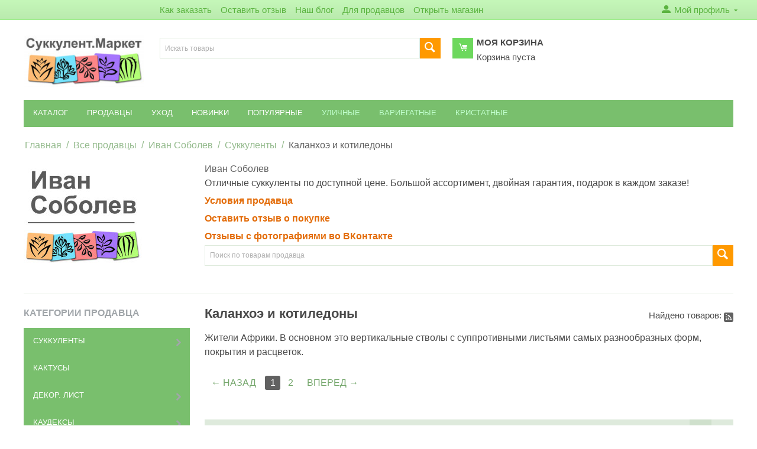

--- FILE ---
content_type: text/html; charset=utf-8
request_url: https://succulent.market/udmgrow/?category_id=11
body_size: 25563
content:

<!DOCTYPE html>
<html 
 lang="ru" dir="ltr">
<head>
<title>Все продавцы :: Иван Соболев :: Суккуленты :: Каланхоэ и котиледоны - Магазин продавца</title>

<base href="https://succulent.market/" />
<meta http-equiv="Content-Type" content="text/html; charset=utf-8" data-ca-mode="" />
<meta name="viewport" content="initial-scale=1.0, width=device-width" />
<meta name="description" content="Магазин" />

<meta name="keywords" content="Купить суккуленты или другие растения с доставкой по России" />
<meta name="format-detection" content="telephone=no">

            <link rel="canonical" href="https://succulent.market/udmgrow/?category_id=11" />
                    <link rel="next" href="https://succulent.market/udmgrow/?category_id=11&amp;page=2" />
    


<meta name="description" content="companies.view"/>


    <link href="https://succulent.market/images/logos/2/favicon_small.png" rel="shortcut icon" type="image/png" />


<link type="text/css" rel="stylesheet" href="https://succulent.market/var/cache/misc/assets/design/themes/bright_theme/css/standalone.69c25ff0a890b20cb56e60ce1b2e11191749967429.css" />

<!-- Google Tag Manager -->
<script data-no-defer>(function(w,d,s,l,i){w[l]=w[l]||[];w[l].push({'gtm.start':
new Date().getTime(),event:'gtm.js'});var f=d.getElementsByTagName(s)[0],
j=d.createElement(s),dl=l!='dataLayer'?'&l='+l:'';j.async=true;j.src=
'https://www.googletagmanager.com/gtm.js?id='+i+dl;f.parentNode.insertBefore(j,f);
})(window,document,'script','dataLayer','GTM-THFTVZQ');</script>
<!-- End Google Tag Manager -->
<!-- Inline script moved to the bottom of the page -->
<!-- Inline script moved to the bottom of the page -->

<!-- Inline script moved to the bottom of the page -->

</head>

<body>
    <!-- Google Tag Manager (noscript) -->
<noscript><iframe src="https://www.googletagmanager.com/ns.html?id=GTM-THFTVZQ"
height="0" width="0" style="display:none;visibility:hidden"></iframe></noscript>
<!-- End Google Tag Manager (noscript) -->
        
        <div class="ty-tygh   bp-tygh-container" id="tygh_container">

        <div id="ajax_overlay" class="ty-ajax-overlay"></div>
<div id="ajax_loading_box" class="ty-ajax-loading-box"></div>

        <div class="cm-notification-container notification-container">
</div>

        <div class="ty-helper-container " id="tygh_main_container">
            
                 
                
<div class="tygh-top-panel clearfix">
        <div class="container-fluid  top-grid">
                                            
            <div class="row-fluid">                        <div class="span3  top-links-grid" >
                                    <div class="top-currencies ty-float-left">
                <div id="currencies_2">

<!--currencies_2--></div>

                    </div>
                            </div>
                                                
                                    <div class="span11  top-links-grid" >
                                    <div class="top-quick-links ty-float-left">
                
    

        <div class="ty-text-links-wrapper">
        <span id="sw_text_links_283" class="ty-text-links-btn cm-combination visible-phone">
            <i class="ty-icon-short-list"></i>
            <i class="ty-icon-down-micro ty-text-links-btn__arrow"></i>
        </span>
    
        <ul id="text_links_283" class="ty-text-links cm-popup-box ty-text-links_show_inline">
                            <li class="ty-text-links__item ty-level-0">
                    <a class="ty-text-links__a" href="/usloviya-prodazhi/">Как заказать</a> 
                                    </li>
                            <li class="ty-text-links__item ty-level-0">
                    <a class="ty-text-links__a" href="/ostavit-otzyv">Оставить отзыв</a> 
                                    </li>
                            <li class="ty-text-links__item ty-level-0">
                    <a class="ty-text-links__a" href="/blog">Наш блог</a> 
                                    </li>
                            <li class="ty-text-links__item ty-level-0 ty-text-links__subitems">
                    <a class="ty-text-links__a" href="https://succulent.market/dlya-prodavcov/">Для продавцов</a> 
                                            
    

    
        <ul  class="ty-text-links">
                            <li class="ty-text-links__item ty-level-1">
                    <a class="ty-text-links__a" href="https://succulent.market/dlya-prodavcov/usloviya-dlya-prodavcov/">Условия для продавцов</a> 
                                    </li>
                            <li class="ty-text-links__item ty-level-1">
                    <a class="ty-text-links__a" href="https://succulent.market/dlya-prodavcov/trebovaniya-k-fotografiyam/">Требования к фотографиям</a> 
                                    </li>
                            <li class="ty-text-links__item ty-level-1">
                    <a class="ty-text-links__a" href="https://succulent.market/dlya-prodavcov/kak-otkryt-magazin/">Как открыть магазин</a> 
                                    </li>
                            <li class="ty-text-links__item ty-level-1">
                    <a class="ty-text-links__a" href="https://succulent.market/dlya-prodavcov/kak-razmestit-tovar/">Правила оформления карточки товара</a> 
                                    </li>
                            <li class="ty-text-links__item ty-level-1">
                    <a class="ty-text-links__a" href="https://succulent.market/dlya-prodavcov/kak-menyat-statusy/">Как менять статусы заказов и выставлять счета</a> 
                                    </li>
                    </ul>

    
                                    </li>
                            <li class="ty-text-links__item ty-level-0">
                    <a class="ty-text-links__a" href="https://succulent.market/index.php?dispatch=companies.apply_for_vendor">Открыть магазин</a> 
                                    </li>
                    </ul>

        </div>
    
                    </div>
                            </div>
                                                
                                    <div class="span2  top-links-grid" >
                                    <div class="ty-dropdown-box  top-my-account ty-float-right">
        <div id="sw_dropdown_284" class="ty-dropdown-box__title cm-combination unlogged">
            
                                            <a class="ty-account-info__title" href="https://succulent.market/profiles-update/">
                    <i class="ty-icon-moon-user"></i>
                    <span class="hidden-phone" >Мой профиль</span>
                    <i class="ty-icon-down-micro ty-account-info__user-arrow"></i>
                </a>
            
                        

        </div>
        <div id="dropdown_284" class="cm-popup-box ty-dropdown-box__content hidden">
            

<div id="account_info_284">
        <ul class="ty-account-info">
        
                                    <li class="ty-account-info__item ty-dropdown-box__item"><a class="ty-account-info__a underlined" href="https://succulent.market/orders/" rel="nofollow">Заказы</a></li>
                                            <li class="ty-account-info__item ty-dropdown-box__item"><a class="ty-account-info__a underlined" href="https://succulent.market/compare/" rel="nofollow">Список сравнения</a></li>
                    
<li class="ty-account-info__item ty-dropdown-box__item"><a class="ty-account-info__a" href="https://succulent.market/wishlist/" rel="nofollow">Отложенные товары</a></li>
    </ul>

            <div class="ty-account-info__orders updates-wrapper track-orders" id="track_orders_block_284">
            <form action="https://succulent.market/" method="POST" class="cm-ajax cm-post cm-ajax-full-render" name="track_order_quick">
                <input type="hidden" name="result_ids" value="track_orders_block_*" />
                <input type="hidden" name="return_url" value="index.php?category_id=11&amp;dispatch=companies.products&amp;company_id=2" />

                <div class="ty-account-info__orders-txt">Отслеживание заказа</div>

                <div class="ty-account-info__orders-input ty-control-group ty-input-append">
                    <label for="track_order_item284" class="cm-required hidden">Отслеживание заказа</label>
                    <input type="text" size="20" class="ty-input-text cm-hint" id="track_order_item284" name="track_data" value="Номер заказа/E-mail" />
                    <button title="Выполнить" class="ty-btn-go" type="submit"><i class="ty-btn-go__icon ty-icon-right-dir"></i></button>
<input type="hidden" name="dispatch" value="orders.track_request" />
                    
                </div>
            <input type="hidden" name="security_hash" class="cm-no-hide-input" value="b46c042e4a6132d9f2f17d6e3629452a" /></form>
        <!--track_orders_block_284--></div>
    
    <div class="ty-account-info__buttons buttons-container">
                    <a href="https://succulent.market/login/?return_url=index.php%3Fcategory_id%3D11%26dispatch%3Dcompanies.products%26company_id%3D2" data-ca-target-id="login_block284" class="cm-dialog-opener cm-dialog-auto-size ty-btn ty-btn__secondary" rel="nofollow">Войти</a><a href="https://succulent.market/profiles-add/" rel="nofollow" class="ty-btn ty-btn__primary">Регистрация</a>
            <div  id="login_block284" class="hidden" title="Войти">
                <div class="ty-login-popup">
                    

    <div id="popup284_login_popup_form_container">
            <form name="popup284_form" action="https://succulent.market/" method="post" class="cm-ajax cm-ajax-full-render">
                    <input type="hidden" name="result_ids" value="popup284_login_popup_form_container" />
            <input type="hidden" name="login_block_id" value="popup284" />
            <input type="hidden" name="quick_login" value="1" />
        
        <input type="hidden" name="return_url" value="index.php?category_id=11&amp;dispatch=companies.products&amp;company_id=2" />
        <input type="hidden" name="redirect_url" value="index.php?category_id=11&amp;dispatch=companies.products&amp;company_id=2" />

        
        <div class="ty-control-group">
            <label for="login_popup284" class="ty-login__filed-label ty-control-group__label cm-required cm-trim cm-email">E-mail</label>
            <input type="text" id="login_popup284" name="user_login" size="30" value="" class="ty-login__input cm-focus" />
        </div>

        <div class="ty-control-group ty-password-forgot">
            <label for="psw_popup284" class="ty-login__filed-label ty-control-group__label ty-password-forgot__label cm-required">Пароль</label><a href="https://succulent.market/index.php?dispatch=auth.recover_password" class="ty-password-forgot__a"  tabindex="5">Забыли пароль?</a>
            <input type="password" id="psw_popup284" name="password" size="30" value="" class="ty-login__input" maxlength="32" />
        </div>

                    
            <div class="ty-login-reglink ty-center">
                <a class="ty-login-reglink__a" href="https://succulent.market/profiles-add/" rel="nofollow">Создать учетную запись</a>
            </div>
        
        

        
            
                    Войти через Google:
    <p class="ty-text-center">
    <input type="hidden" name="redirect_url" value="index.php?category_id=11&amp;dispatch=companies.products&amp;company_id=2" /><a class="cm-login-provider ty-hybrid-auth__icon" data-idp="1" data-provider="google"><img src="https://succulent.market/design/themes/responsive/media/images/addons/hybrid_auth/icons/flat_32x32/google.png" title="google" alt="google" /></a>    </p>
    


            <div class="buttons-container clearfix">
                <div class="ty-float-right">
                        
 
    <button  class="ty-btn__login ty-btn__secondary ty-btn" type="submit" name="dispatch[auth.login]" >Войти</button>


                </div>
                <div class="ty-login__remember-me">
                    <label for="remember_me_popup284" class="ty-login__remember-me-label"><input class="checkbox" type="checkbox" name="remember_me" id="remember_me_popup284" value="Y" />Запомнить</label>
                </div>
            </div>
        

    <input type="hidden" name="security_hash" class="cm-no-hide-input" value="b46c042e4a6132d9f2f17d6e3629452a" /></form>

    <!--popup284_login_popup_form_container--></div>

                </div>
            </div>
            </div>
<!--account_info_284--></div>

        </div>
    </div>
                            </div>
        </div>    
    </div>

</div>

<div class="tygh-header clearfix">
        <div class="container-fluid  header-grid">
                                            
            <div class="row-fluid">                        <div class="span3  top-logo-grid" >
                                    <div class="top-logo ">
                <div class="ty-logo-container">
    
            <a href="https://succulent.market/" title="Суккулент.Маркет">
                    <img class="ty-pict  ty-logo-container__image   cm-image" id="det_img_1589812246"  src="https://succulent.market/images/thumbnails/225/98/logos/2/logonew_zqcp-ab.jpg"  width="225" height="98" alt="Суккулент.Маркет" title="Суккулент.Маркет" srcset="https://succulent.market/images/logos/2/logonew_zqcp-ab.jpg 2x"/>


    
            </a>
    </div>

                    </div>
                            </div>
                                                
                                        
                                    <div class="span13  " >
                                    <div class="row-fluid">                        <div class="span8  search-block-grid" >
                                    <div class="top-search ">
                <div class="ty-search-block">
    <form action="https://succulent.market/" name="search_form" method="get">
        <input type="hidden" name="match" value="all" />
        <input type="hidden" name="subcats" value="Y" />
        <input type="hidden" name="pcode_from_q" value="Y" />
        <input type="hidden" name="pshort" value="Y" />
        <input type="hidden" name="pfull" value="Y" />
        <input type="hidden" name="pname" value="Y" />
        <input type="hidden" name="pkeywords" value="Y" />
        <input type="hidden" name="search_performed" value="Y" />

        


        <input type="text" name="q" value="" id="search_input" title="Искать товары" class="ty-search-block__input cm-hint" /><button title="Найти" class="ty-search-magnifier" type="submit"><i class="ty-icon-search"></i></button>
<input type="hidden" name="dispatch" value="products.search" />
        
    <input type="hidden" name="security_hash" class="cm-no-hide-input" value="b46c042e4a6132d9f2f17d6e3629452a" /></form>
</div>


                    </div>
                            </div>
                                                
                                    <div class="span8  cart-content-grid" >
                                    <div class="top-cart-content ">
                
    <div class="ty-dropdown-box" id="cart_status_8">
        <div id="sw_dropdown_8" class="ty-dropdown-box__title cm-combination">
        <a href="https://succulent.market/cart/">
            
            <i class="ty-minicart__icon ty-icon-moon-commerce empty"></i>
            <span class="ty-minicart-title empty-cart ty-hand">
                <span class="ty-block ty-minicart-title__header ty-uppercase">Моя корзина</span>
                <span class="ty-block">
                                    Корзина пуста
                                </span>
            </span>
            

        </a>
        </div>
        <div id="dropdown_8" class="cm-popup-box ty-dropdown-box__content ty-dropdown-box__content--cart hidden">
            
                <div class="cm-cart-content cm-cart-content-thumb cm-cart-content-delete">
                        <div class="ty-cart-items">
                                                            <div class="ty-cart-items__empty ty-center">Корзина пуста</div>
                                                    </div>

                                                <div class="cm-cart-buttons ty-cart-content__buttons buttons-container hidden">
                            <div class="ty-float-left">
                                <a href="https://succulent.market/cart/" rel="nofollow" class="ty-btn ty-btn__secondary">Корзина</a>
                            </div>
                                                    </div>
                        
                </div>
            

        </div>
    <!--cart_status_8--></div>



                    </div>
                            </div>
        </div>
                            </div>
        </div>                                        
            <div class="row-fluid">                        <div class="span16  top-menu-grid" >
                                    <div class="top-menu ">
                


    <ul class="ty-menu__items cm-responsive-menu">
        
            <li class="ty-menu__item ty-menu__menu-btn visible-phone">
                <a class="ty-menu__item-link">
                    <i class="ty-icon-short-list"></i>
                    <span>Меню</span>
                </a>
            </li>

                                            
                        <li class="ty-menu__item cm-menu-item-responsive">
                                            <a class="ty-menu__item-toggle visible-phone cm-responsive-menu-toggle">
                            <i class="ty-menu__icon-open ty-icon-down-open"></i>
                            <i class="ty-menu__icon-hide ty-icon-up-open"></i>
                        </a>
                                        <a  class="ty-menu__item-link" >
                        Каталог
                    </a>
                
                                            <div class="ty-menu__submenu" id="topmenu_9_d41d8cd98f00b204e9800998ecf8427e">
                            
                                <ul class="ty-menu__submenu-items cm-responsive-menu-submenu">
                                                                            <li class="ty-top-mine__submenu-col">
                                                                                        <div class="ty-menu__submenu-item-header">
                                                <a href="https://succulent.market/succulent/" class="ty-menu__submenu-link" >Суккуленты</a>
                                            </div>
                                                                                            <a class="ty-menu__item-toggle visible-phone cm-responsive-menu-toggle">
                                                    <i class="ty-menu__icon-open ty-icon-down-open"></i>
                                                    <i class="ty-menu__icon-hide ty-icon-up-open"></i>
                                                </a>
                                                                                        <div class="ty-menu__submenu">
                                                <ul class="ty-menu__submenu-list cm-responsive-menu-submenu">
                                                                                                            
                                                                                                                                                                                <li class="ty-menu__submenu-item">
                                                                <a href="https://succulent.market/succulent/eheveria/"                                                                        class="ty-menu__submenu-link" >Эхеверии</a>
                                                            </li>
                                                                                                                                                                                <li class="ty-menu__submenu-item">
                                                                <a href="https://succulent.market/succulent/aizoaceae/"                                                                        class="ty-menu__submenu-link" >Аизовые</a>
                                                            </li>
                                                                                                                                                                                <li class="ty-menu__submenu-item">
                                                                <a href="https://succulent.market/succulent/aloe-gasteria/"                                                                        class="ty-menu__submenu-link" >Алоэ и гастерии</a>
                                                            </li>
                                                                                                                                                                                <li class="ty-menu__submenu-item">
                                                                <a href="https://succulent.market/succulent/graptopetalum-graptoveria/"                                                                        class="ty-menu__submenu-link" >Граптопеталумы и граптоверии</a>
                                                            </li>
                                                                                                                                                                                <li class="ty-menu__submenu-item">
                                                                <a href="https://succulent.market/succulent/kalanchoe-cotyledon/"                                                                        class="ty-menu__submenu-link" >Каланхоэ и котиледоны</a>
                                                            </li>
                                                                                                                                                                                <li class="ty-menu__submenu-item">
                                                                <a href="https://succulent.market/succulent/senecio/"                                                                        class="ty-menu__submenu-link" >Крестовники</a>
                                                            </li>
                                                                                                                                                                            <li class="ty-menu__submenu-item ty-menu__submenu-alt-link">
                                                                <a href="https://succulent.market/succulent/"
                                                                   class="ty-menu__submenu-link" >Больше <i class="text-arrow">&rarr;</i></a>
                                                            </li>
                                                                                                                

                                                                                                    </ul>
                                            </div>
                                        </li>
                                                                            <li class="ty-top-mine__submenu-col">
                                                                                        <div class="ty-menu__submenu-item-header">
                                                <a href="https://succulent.market/cactus/" class="ty-menu__submenu-link" >Кактусы</a>
                                            </div>
                                                                                            <a class="ty-menu__item-toggle visible-phone cm-responsive-menu-toggle">
                                                    <i class="ty-menu__icon-open ty-icon-down-open"></i>
                                                    <i class="ty-menu__icon-hide ty-icon-up-open"></i>
                                                </a>
                                                                                        <div class="ty-menu__submenu">
                                                <ul class="ty-menu__submenu-list cm-responsive-menu-submenu">
                                                                                                            
                                                                                                                                                                                <li class="ty-menu__submenu-item">
                                                                <a href="https://succulent.market/cactus/opuncia/"                                                                        class="ty-menu__submenu-link" >Опунции</a>
                                                            </li>
                                                                                                                                                                                <li class="ty-menu__submenu-item">
                                                                <a href="https://succulent.market/cactus/tephrocactus/"                                                                        class="ty-menu__submenu-link" >Тефрокактусы</a>
                                                            </li>
                                                                                                                                                                                <li class="ty-menu__submenu-item">
                                                                <a href="https://succulent.market/cactus/mammillaria/"                                                                        class="ty-menu__submenu-link" >Маммиллярии</a>
                                                            </li>
                                                                                                                                                                                <li class="ty-menu__submenu-item">
                                                                <a href="https://succulent.market/cactus/gimnokaliciumy/"                                                                        class="ty-menu__submenu-link" >Гимнокалициумы</a>
                                                            </li>
                                                                                                                                                                                <li class="ty-menu__submenu-item">
                                                                <a href="https://succulent.market/cactus/cereusy/"                                                                        class="ty-menu__submenu-link" >Цереусы</a>
                                                            </li>
                                                                                                                                                                        

                                                                                                    </ul>
                                            </div>
                                        </li>
                                                                            <li class="ty-top-mine__submenu-col">
                                                                                        <div class="ty-menu__submenu-item-header">
                                                <a href="https://succulent.market/dekorlist/" class="ty-menu__submenu-link" >Декор. лист</a>
                                            </div>
                                                                                            <a class="ty-menu__item-toggle visible-phone cm-responsive-menu-toggle">
                                                    <i class="ty-menu__icon-open ty-icon-down-open"></i>
                                                    <i class="ty-menu__icon-hide ty-icon-up-open"></i>
                                                </a>
                                                                                        <div class="ty-menu__submenu">
                                                <ul class="ty-menu__submenu-list cm-responsive-menu-submenu">
                                                                                                            
                                                                                                                                                                                <li class="ty-menu__submenu-item">
                                                                <a href="https://succulent.market/dekorlist/tradescantia/"                                                                        class="ty-menu__submenu-link" >Традесканции</a>
                                                            </li>
                                                                                                                                                                        

                                                                                                    </ul>
                                            </div>
                                        </li>
                                                                            <li class="ty-top-mine__submenu-col">
                                                                                        <div class="ty-menu__submenu-item-header">
                                                <a href="https://succulent.market/caudex/" class="ty-menu__submenu-link" >Каудексы</a>
                                            </div>
                                                                                            <a class="ty-menu__item-toggle visible-phone cm-responsive-menu-toggle">
                                                    <i class="ty-menu__icon-open ty-icon-down-open"></i>
                                                    <i class="ty-menu__icon-hide ty-icon-up-open"></i>
                                                </a>
                                                                                        <div class="ty-menu__submenu">
                                                <ul class="ty-menu__submenu-list cm-responsive-menu-submenu">
                                                                                                            
                                                                                                                                                                                <li class="ty-menu__submenu-item">
                                                                <a href="https://succulent.market/caudex/adenium/"                                                                        class="ty-menu__submenu-link" >Адениумы</a>
                                                            </li>
                                                                                                                                                                        

                                                                                                    </ul>
                                            </div>
                                        </li>
                                                                            <li class="ty-top-mine__submenu-col">
                                                                                        <div class="ty-menu__submenu-item-header">
                                                <a href="https://succulent.market/gorshki/" class="ty-menu__submenu-link" >Горшки</a>
                                            </div>
                                                                                        <div class="ty-menu__submenu">
                                                <ul class="ty-menu__submenu-list cm-responsive-menu-submenu">
                                                                                                    </ul>
                                            </div>
                                        </li>
                                                                            <li class="ty-top-mine__submenu-col">
                                                                                        <div class="ty-menu__submenu-item-header">
                                                <a href="https://succulent.market/semena/" class="ty-menu__submenu-link" >Семена</a>
                                            </div>
                                                                                        <div class="ty-menu__submenu">
                                                <ul class="ty-menu__submenu-list cm-responsive-menu-submenu">
                                                                                                    </ul>
                                            </div>
                                        </li>
                                                                            <li class="ty-top-mine__submenu-col">
                                                                                        <div class="ty-menu__submenu-item-header">
                                                <a href="https://succulent.market/nabory-sukkulentov/" class="ty-menu__submenu-link" >Наборы</a>
                                            </div>
                                                                                        <div class="ty-menu__submenu">
                                                <ul class="ty-menu__submenu-list cm-responsive-menu-submenu">
                                                                                                    </ul>
                                            </div>
                                        </li>
                                                                            <li class="ty-top-mine__submenu-col">
                                                                                        <div class="ty-menu__submenu-item-header">
                                                <a href="https://succulent.market/tillandsii/" class="ty-menu__submenu-link" >Тилландсии</a>
                                            </div>
                                                                                        <div class="ty-menu__submenu">
                                                <ul class="ty-menu__submenu-list cm-responsive-menu-submenu">
                                                                                                    </ul>
                                            </div>
                                        </li>
                                                                                                        </ul>
                            

                        </div>
                    
                            </li>
                                            
                        <li class="ty-menu__item ty-menu__item-nodrop">
                                        <a  href="https://succulent.market/index.php?dispatch=companies.catalog" class="ty-menu__item-link" >
                        Продавцы
                    </a>
                            </li>
                                            
                        <li class="ty-menu__item ty-menu__item-nodrop">
                                        <a  href="/uhod/" class="ty-menu__item-link" >
                        Уход
                    </a>
                            </li>
                                            
                        <li class="ty-menu__item ty-menu__item-nodrop ty-menu-item__newest">
                                        <a  href="https://succulent.market/index.php?dispatch=products.newest" class="ty-menu__item-link" >
                        Новинки
                    </a>
                            </li>
                                            
                        <li class="ty-menu__item ty-menu__item-nodrop ty-menu-item__hits">
                                        <a  href="https://succulent.market/index.php?dispatch=products.bestsellers" class="ty-menu__item-link" >
                        Популярные
                    </a>
                            </li>
                                            
                        <li class="ty-menu__item ty-menu__item-nodrop ty-menu-item__sale">
                                        <a  href="/ulichnye" class="ty-menu__item-link" >
                        Уличные
                    </a>
                            </li>
                                            
                        <li class="ty-menu__item ty-menu__item-nodrop ty-menu-item__sale">
                                        <a  href="/variegatnye" class="ty-menu__item-link" >
                        Вариегатные
                    </a>
                            </li>
                                            
                        <li class="ty-menu__item ty-menu__item-nodrop ty-menu-item__sale">
                                        <a  href="/kristatnye" class="ty-menu__item-link" >
                        Кристатные
                    </a>
                            </li>
        
        

    </ul>



                    </div>
                            </div>
        </div>    
    </div>

</div>

<div class="tygh-content clearfix">
        <div class="container-fluid  content-grid">
                                            
            <div class="row-fluid">                        <div class="span16  breadcrumbs-grid" >
                                    <div id="breadcrumbs_10">

    <div class="ty-breadcrumbs clearfix">
        <a href="https://succulent.market/" class="ty-breadcrumbs__a">Главная</a><span class="ty-breadcrumbs__slash">/</span><a href="https://succulent.market/index.php?dispatch=companies.catalog" class="ty-breadcrumbs__a">Все продавцы</a><span class="ty-breadcrumbs__slash">/</span><a href="https://succulent.market/udmgrow/" class="ty-breadcrumbs__a">Иван Соболев</a><span class="ty-breadcrumbs__slash">/</span><a href="https://succulent.market/udmgrow/?category_id=17" class="ty-breadcrumbs__a">Суккуленты</a><span class="ty-breadcrumbs__slash">/</span><span class="ty-breadcrumbs__current"><bdi>Каланхоэ и котиледоны</bdi></span>
    </div>
<!--breadcrumbs_10--></div>
                            </div>
        </div>                                        
            <div class="row-fluid">                        <div class="span16  " >
                                    <div class="row-fluid">                        <div class="span4  " >
                                    <div class="ty-logo-container-vendor">
                <img class="ty-pict  ty-logo-container-vendor__image   cm-image" id="det_img_2"  src="https://succulent.market/images/thumbnails/200/200/logos/2/Ivanvs3.jpg"  width="200" height="200" alt="UdmGrow" title="UdmGrow" srcset="https://succulent.market/images/logos/2/Ivanvs3.jpg 2x"/>


</div>
                            </div>
                                                
                                    <div class="span12  " >
                                    <div class="ty-vendor-information">
    <span><a href="https://succulent.market/index.php?dispatch=companies.view&amp;company_id=2">Иван Соболев</a></span>
    <span><p>Отличные суккуленты по доступной цене. Большой ассортимент, двойная гарантия, подарок в каждом заказе!</p>
<p><a href="https://succulent.market/udmgrow-ru"><strong><span style="color:rgb(227,108,9);">Условия продавца</span></strong></a></p>
<p><a href="https://succulent.market/index.php?dispatch=companies.view&company_id=2"><strong><span style="color:rgb(227,108,9);">Оставить отзыв о покупке</span></strong></a></p>
<p><a href="https://vk.com/topic-116634706_33828840"><strong><span style="color:#e36c09;">Отзывы&nbsp;с фотографиями во&nbsp;ВКонтакте</span></strong></a></p></span>
</div><div class="ty-search-block">
    <form action="https://succulent.market/" name="search_form" method="get">
        <input type="hidden" name="subcats" value="Y" />
        <input type="hidden" name="pcode_from_q" value="Y" />
        <input type="hidden" name="status" value="A" />
        <input type="hidden" name="pshort" value="Y" />
        <input type="hidden" name="pfull" value="Y" />
        <input type="hidden" name="pname" value="Y" />
        <input type="hidden" name="pkeywords" value="Y" />
        <input type="hidden" name="search_performed" value="Y" />
        <input type="hidden" name="company_id" value="2" />
        <input type="hidden" name="category_id" value="11" />

        


        <input type="text" name="q" value="" title="Поиск по товарам продавца" class="ty-search-block__input cm-hint" /><button title="Найти" class="ty-search-magnifier" type="submit"><i class="ty-icon-search"></i></button>
<input type="hidden" name="dispatch" value="companies.products" />
    <input type="hidden" name="security_hash" class="cm-no-hide-input" value="b46c042e4a6132d9f2f17d6e3629452a" /></form>
</div>
                            </div>
        </div>                                        
            <div class="row-fluid">                        <div class="span16  " >
                                    <div class="ty-wysiwyg-content"  data-ca-live-editor-object-id="0" data-ca-live-editor-object-type=""><p></p><hr>
<p></p>
</div>
                            </div>
        </div>
                            </div>
        </div>                                        
            <div class="row-fluid">                        <div class="span4  side-grid" >
                                    <div class="ty-sidebox-important">
        <h3 class="ty-sidebox-important__title">
            
                            <span class="ty-sidebox__title-wrapper">Категории продавца</span>
                        

        </h3>
        <div class="ty-sidebox-important__body">
<div class="ty-menu ty-menu-vertical  ty-menu-vertical__dropdown">
    <ul id="vmenu_55" class="ty-menu__items cm-responsive-menu">
        <li class="ty-menu__item ty-menu__menu-btn visible-phone">
            <a class="ty-menu__item-link">
                <i class="ty-icon-short-list"></i>
                <span>Меню</span>
            </a>
        </li>
        <li class="ty-menu__item cm-menu-item-responsive dropdown-vertical__dir menu-level-"><div class="ty-menu__item-toggle visible-phone cm-responsive-menu-toggle"><i class="ty-menu__icon-open ty-icon-down-open"></i><i class="ty-menu__icon-hide ty-icon-up-open"></i></div><div class="ty-menu__item-arrow hidden-phone"><i class="ty-icon-right-open"></i><i class="ty-icon-left-open"></i></div><div class="ty-menu__submenu-item-header"><a href="https://succulent.market/udmgrow/?category_id=17"  class="ty-menu__item-link">Суккуленты</a></div><div class="ty-menu__submenu"><ul class="ty-menu__submenu-items cm-responsive-menu-submenu"><li class="ty-menu__item cm-menu-item-responsive  menu-level-1"><div class="ty-menu__submenu-item-header"><a href="https://succulent.market/udmgrow/?category_id=6"  class="ty-menu__item-link">Эхеверии</a></div></li>
<li class="ty-menu__item cm-menu-item-responsive  menu-level-1"><div class="ty-menu__submenu-item-header"><a href="https://succulent.market/udmgrow/?category_id=8"  class="ty-menu__item-link">Аизовые</a></div></li>
<li class="ty-menu__item cm-menu-item-responsive  menu-level-1"><div class="ty-menu__submenu-item-header"><a href="https://succulent.market/udmgrow/?category_id=5"  class="ty-menu__item-link">Алоэ и гастерии</a></div></li>
<li class="ty-menu__item cm-menu-item-responsive  menu-level-1"><div class="ty-menu__submenu-item-header"><a href="https://succulent.market/udmgrow/?category_id=9"  class="ty-menu__item-link">Граптопеталумы и граптоверии</a></div></li>
<li class="ty-menu__item cm-menu-item-responsive  ty-menu__item-active menu-level-1"><div class="ty-menu__submenu-item-header"><a href="https://succulent.market/udmgrow/?category_id=11"  class="ty-menu__item-link">Каланхоэ и котиледоны</a></div></li>
<li class="ty-menu__item cm-menu-item-responsive  menu-level-1"><div class="ty-menu__submenu-item-header"><a href="https://succulent.market/udmgrow/?category_id=14"  class="ty-menu__item-link">Крестовники</a></div></li>
<li class="ty-menu__item cm-menu-item-responsive  menu-level-1"><div class="ty-menu__submenu-item-header"><a href="https://succulent.market/udmgrow/?category_id=15"  class="ty-menu__item-link">Молочаи</a></div></li>
<li class="ty-menu__item cm-menu-item-responsive  menu-level-1"><div class="ty-menu__submenu-item-header"><a href="https://succulent.market/udmgrow/?category_id=13"  class="ty-menu__item-link">Очитки и седеверии</a></div></li>
<li class="ty-menu__item cm-menu-item-responsive  menu-level-1"><div class="ty-menu__submenu-item-header"><a href="https://succulent.market/udmgrow/?category_id=12"  class="ty-menu__item-link">Пахифитумы и пахиверии</a></div></li>
<li class="ty-menu__item cm-menu-item-responsive  menu-level-1"><div class="ty-menu__submenu-item-header"><a href="https://succulent.market/udmgrow/?category_id=2"  class="ty-menu__item-link">Прочие суккуленты</a></div></li>
<li class="ty-menu__item cm-menu-item-responsive  menu-level-1"><div class="ty-menu__submenu-item-header"><a href="https://succulent.market/udmgrow/?category_id=3"  class="ty-menu__item-link">Толстянки и адромискусы</a></div></li>
<li class="ty-menu__item cm-menu-item-responsive  menu-level-1"><div class="ty-menu__submenu-item-header"><a href="https://succulent.market/udmgrow/?category_id=10"  class="ty-menu__item-link">Хавортии</a></div></li>
<li class="ty-menu__item cm-menu-item-responsive  menu-level-1"><div class="ty-menu__submenu-item-header"><a href="https://succulent.market/udmgrow/?category_id=4"  class="ty-menu__item-link">Эониумы, аихризоны и гриновии</a></div></li>

</ul></div>
</li>
<li class="ty-menu__item cm-menu-item-responsive  menu-level-"><div class="ty-menu__submenu-item-header"><a href="https://succulent.market/udmgrow/?category_id=16"  class="ty-menu__item-link">Кактусы</a></div></li>
<li class="ty-menu__item cm-menu-item-responsive dropdown-vertical__dir menu-level-"><div class="ty-menu__item-toggle visible-phone cm-responsive-menu-toggle"><i class="ty-menu__icon-open ty-icon-down-open"></i><i class="ty-menu__icon-hide ty-icon-up-open"></i></div><div class="ty-menu__item-arrow hidden-phone"><i class="ty-icon-right-open"></i><i class="ty-icon-left-open"></i></div><div class="ty-menu__submenu-item-header"><a href="https://succulent.market/udmgrow/?category_id=18"  class="ty-menu__item-link">Декор. лист</a></div><div class="ty-menu__submenu"><ul class="ty-menu__submenu-items cm-responsive-menu-submenu"><li class="ty-menu__item cm-menu-item-responsive  menu-level-1"><div class="ty-menu__submenu-item-header"><a href="https://succulent.market/udmgrow/?category_id=7"  class="ty-menu__item-link">Традесканции</a></div></li>

</ul></div>
</li>
<li class="ty-menu__item cm-menu-item-responsive dropdown-vertical__dir menu-level-"><div class="ty-menu__item-toggle visible-phone cm-responsive-menu-toggle"><i class="ty-menu__icon-open ty-icon-down-open"></i><i class="ty-menu__icon-hide ty-icon-up-open"></i></div><div class="ty-menu__item-arrow hidden-phone"><i class="ty-icon-right-open"></i><i class="ty-icon-left-open"></i></div><div class="ty-menu__submenu-item-header"><a href="https://succulent.market/udmgrow/?category_id=22"  class="ty-menu__item-link">Каудексы</a></div><div class="ty-menu__submenu"><ul class="ty-menu__submenu-items cm-responsive-menu-submenu"><li class="ty-menu__item cm-menu-item-responsive  menu-level-1"><div class="ty-menu__submenu-item-header"><a href="https://succulent.market/udmgrow/?category_id=26"  class="ty-menu__item-link">Адениумы</a></div></li>

</ul></div>
</li>


    </ul>
</div></div>
    </div>
                            </div>
                                                
                                    <div class="span12  main-content-grid" >
                                    <div class="ty-mainbox-container clearfix">
                    
                <h1 class="ty-mainbox-title">
                    
                                            <span class="ty-mainbox-title__left">Каланхоэ и котиледоны</span><span class="ty-mainbox-title__right" id="products_search_total_found_11">Найдено товаров: 32<!--products_search_total_found_11--></span>
                                        

                </h1>
            
    <a class="rss-feed cm-no-ajax" href="https://succulent.market/index.php?dispatch=rss.view&amp;lang=ru&amp;bid=11&amp;sid=264&amp;category_id=11"><i class="ty-icon-feed"></i></a>
                <div class="ty-mainbox-body">



<div id="products_search_11">
            
        

            <div class="ty-wysiwyg-content ty-mb-s"><p>Жители Африки. В основном это вертикальные стволы&nbsp;с суппротивными листьями самых разнообразных форм, покрытия и расцветок.</p></div>
    
            
                                                
                    

    <!-- Inline script moved to the bottom of the page -->

            
    <div class="ty-pagination-container cm-pagination-container" id="pagination_contents">

    
    
        
                
        <div class="ty-pagination">
                <a data-ca-scroll=".cm-pagination-container" class="ty-pagination__item ty-pagination__btn " ><i class="ty-pagination__text-arrow"></i>&nbsp;<span class="ty-pagination__text">Назад</span></a>

        <div class="ty-pagination__items">
                                                <span class="ty-pagination__selected">1</span>
                                                                <a data-ca-scroll=".cm-pagination-container" href="https://succulent.market/udmgrow/?category_id=11&amp;page=2" data-ca-page="2" class="cm-history ty-pagination__item cm-ajax" data-ca-target-id="pagination_contents">2</a>
                                    </div>

        <a data-ca-scroll=".cm-pagination-container" class="ty-pagination__item ty-pagination__btn ty-pagination__next cm-history cm-ajax ty-pagination__right-arrow" href="https://succulent.market/udmgrow/?category_id=11&amp;page=2" data-ca-page="2" data-ca-target-id="pagination_contents"><span class="ty-pagination__text">Вперед</span>&nbsp;<i class="ty-pagination__text-arrow"></i></a>

            </div>
        
    
    
            <div class="ty-sort-container">
    

    
<div class="ty-sort-container__views-icons">
                <a class="ty-sort-container__views-a cm-ajax " data-ca-target-id="pagination_contents" href="https://succulent.market/udmgrow/?category_id=11&amp;sort_by=product&amp;sort_order=asc&amp;layout=products_multicolumns" rel="nofollow">
    <i class="ty-icon-products-multicolumns"></i>
</a>
                <a class="ty-sort-container__views-a cm-ajax active" data-ca-target-id="pagination_contents" href="https://succulent.market/udmgrow/?category_id=11&amp;sort_by=product&amp;sort_order=desc&amp;layout=products_without_options" rel="nofollow">
    <i class="ty-icon-products-without-options"></i>
</a>
                <a class="ty-sort-container__views-a cm-ajax " data-ca-target-id="pagination_contents" href="https://succulent.market/udmgrow/?category_id=11&amp;sort_by=product&amp;sort_order=asc&amp;layout=short_list" rel="nofollow">
    <i class="ty-icon-short-list"></i>
</a>
</div>

    <div class="ty-sort-dropdown">
    <a id="sw_elm_sort_fields" class="ty-sort-dropdown__wrapper cm-combination">Сортировать по алфавиту: от А до Я<i class="ty-sort-dropdown__icon ty-icon-down-micro"></i></a>
    <ul id="elm_sort_fields" class="ty-sort-dropdown__content cm-popup-box hidden">
                                                                                                                                                                                                                                                                                                                                                                                                                                                                                                                                                                                                                        <li class="sort-by-timestamp-desc ty-sort-dropdown__content-item">
                        <a class="cm-ajax ty-sort-dropdown__content-item-a" data-ca-target-id="pagination_contents" href="https://succulent.market/udmgrow/?category_id=11&amp;sort_by=timestamp&amp;sort_order=desc" rel="nofollow">Сортировать по времени: новинки выше</a>
                    </li>
                                                                                                                                                                                                                                                                                                                                                                                                                                                                                                                                                        <li class="sort-by-product-desc ty-sort-dropdown__content-item">
                        <a class="cm-ajax ty-sort-dropdown__content-item-a" data-ca-target-id="pagination_contents" href="https://succulent.market/udmgrow/?category_id=11&amp;sort_by=product&amp;sort_order=desc" rel="nofollow">Сортировать по алфавиту: от Я до А</a>
                    </li>
                                                                                                                                                                                                                                                <li class="sort-by-price-asc ty-sort-dropdown__content-item">
                        <a class="cm-ajax ty-sort-dropdown__content-item-a" data-ca-target-id="pagination_contents" href="https://succulent.market/udmgrow/?category_id=11&amp;sort_by=price&amp;sort_order=asc" rel="nofollow">Сортировать по цене: дешевые выше</a>
                    </li>
                                                                                                                                                <li class="sort-by-price-desc ty-sort-dropdown__content-item">
                        <a class="cm-ajax ty-sort-dropdown__content-item-a" data-ca-target-id="pagination_contents" href="https://succulent.market/udmgrow/?category_id=11&amp;sort_by=price&amp;sort_order=desc" rel="nofollow">Сортировать по цене: дорогие выше</a>
                    </li>
                                                                                                                                                                                                                                                                                                                                                        <li class="sort-by-popularity-desc ty-sort-dropdown__content-item">
                        <a class="cm-ajax ty-sort-dropdown__content-item-a" data-ca-target-id="pagination_contents" href="https://succulent.market/udmgrow/?category_id=11&amp;sort_by=popularity&amp;sort_order=desc" rel="nofollow">Сортировать по популярности</a>
                    </li>
                                                                                                                                                                                                                                                                                                                                                                                                                                                                                                                                                                                                                                                                                                                                                                                                                                                                                                                                                                                                            </ul>
</div>


<div class="ty-sort-dropdown">
<a id="sw_elm_pagination_steps" class="ty-sort-dropdown__wrapper cm-combination">16 На страницу<i class="ty-sort-dropdown__icon ty-icon-down-micro"></i></a>
    <ul id="elm_pagination_steps" class="ty-sort-dropdown__content cm-popup-box hidden">
                                            <li class="ty-sort-dropdown__content-item">
                <a class="cm-ajax ty-sort-dropdown__content-item-a" href="https://succulent.market/udmgrow/?category_id=11&amp;items_per_page=32" data-ca-target-id="pagination_contents" rel="nofollow">32 На страницу</a>
            </li>
                                    <li class="ty-sort-dropdown__content-item">
                <a class="cm-ajax ty-sort-dropdown__content-item-a" href="https://succulent.market/udmgrow/?category_id=11&amp;items_per_page=64" data-ca-target-id="pagination_contents" rel="nofollow">64 На страницу</a>
            </li>
                                    <li class="ty-sort-dropdown__content-item">
                <a class="cm-ajax ty-sort-dropdown__content-item-a" href="https://succulent.market/udmgrow/?category_id=11&amp;items_per_page=128" data-ca-target-id="pagination_contents" rel="nofollow">128 На страницу</a>
            </li>
                    </ul>
</div>

                        
    <div class="ty-sort-dropdown">
<a id="sw_hide_out_stock" class="ty-sort-dropdown__wrapper cm-combination">Показать товары, которых нет в наличии<i class="ty-sort-dropdown__icon ty-icon-down-micro"></i></a>
	<ul id="hide_out_stock" class="ty-sort-dropdown__content cm-popup-box hidden">
			<li class="ty-sort-dropdown__content-item">
		    <a class="cm-ajax ty-sort-dropdown__content-item-a" data-ca-target-id="pagination_contents" href="https://succulent.market/udmgrow/?category_id=11&amp;hide_out_stock=Y" rel="nofollow">Скрыть товары, которых нет в наличии</a>
		</li>
			</ul>
    </div>

</div>
    
                    
                                    

    
    




































            <div class="ty-product-list clearfix">

                                <form action="https://succulent.market/" method="post" name="product_form_367" enctype="multipart/form-data" class="cm-disable-empty-files  cm-ajax cm-ajax-full-render cm-ajax-status-middle ">
<input type="hidden" name="result_ids" value="cart_status*,wish_list*,checkout*,account_info*" />
<input type="hidden" name="redirect_url" value="index.php?category_id=11&amp;dispatch=companies.products&amp;company_id=2" />
<input type="hidden" name="product_data[367][product_id]" value="367" />

                                
                <div class="ty-product-list__image">
                                        
                    <span class="cm-reload-367 image-reload" id="list_image_update_367">
                                                    <a href="https://succulent.market/succulent/kalanchoe-cotyledon/cotyledon-choco-line/">
                            <input type="hidden" name="image[list_image_update_367][link]" value="https://succulent.market/succulent/kalanchoe-cotyledon/cotyledon-choco-line/" />
                        
                                                                    
            

                        <input type="hidden" name="image[list_image_update_367][data]" value="367,240,,product" />
                                        <img class="ty-pict     cm-image" id="det_img_367"  src="https://succulent.market/images/thumbnails/240/240/detailed/2/IMG_0488_hap8-nd.jpg"  alt="" title="" srcset="https://succulent.market/images/thumbnails/480/480/detailed/2/IMG_0488_hap8-nd.jpg 2x"/>



                                                    </a>
                                            <!--list_image_update_367--></span>
                    <div class="ty-product-list__rating">
                                                    
            
        
    

    


                    </div>
                    

                </div>
                <div class="ty-product-list__content">
                
                                        
                                            
                    

                    <div class="ty-product-list__info">
                        <div class="ty-product-list__item-name">
                                                        <bdi>
            <a href="https://succulent.market/succulent/kalanchoe-cotyledon/cotyledon-choco-line/" class="product-title" title="Cotyledon &#039;Choco Line&#039;" >Cotyledon 'Choco Line'</a>    

</bdi>
                        </div>

                        <div class="ty-product-list__price">
                                                                                                    <span class="cm-reload-367" id="old_price_update_367">
            
                        

        <!--old_price_update_367--></span>
    
                            
                                                            <span class="cm-reload-367 ty-price-update" id="price_update_367">
        <input type="hidden" name="appearance[show_price_values]" value="1" />
        <input type="hidden" name="appearance[show_price]" value="1" />
                                
                                    <span class="ty-price" id="line_discounted_price_367"><bdi><span id="sec_discounted_price_367" class="ty-price-num">320</span>&nbsp;<span class="ty-price-num">руб</span></bdi></span>
                            

                        <!--price_update_367--></span>


                                                            

                                                            
                        </div>
                        
                        
                        <div class="ty-product-list__feature">
                                                        
            <div class="cm-reload-367" id="product_data_features_update_367">
            <input type="hidden" name="appearance[show_features]" value="1" />
            


        <!--product_data_features_update_367--></div>
    


                        </div>
                        <div class="ty-product-list__description">
                                                                                <div >Котиледон "Чоко Лайн"</div>
            
                        </div>
                        
                                                    <div class="ty-product-list__option">
                                                                    
                            </div>

                                                        
    <div class="cm-reload-367 stock-wrap" id="product_amount_update_367">
        <input type="hidden" name="appearance[show_product_amount]" value="1" />
                                                            <!--product_amount_update_367--></div>



                            
                            <div class="ty-product-list__qty">
                                                                    
        <div class="cm-reload-367" id="qty_update_367">
        <input type="hidden" name="appearance[show_qty]" value="" />
        <input type="hidden" name="appearance[capture_options_vs_qty]" value="" />
                            
                    <input type="hidden" name="product_data[367][amount]" value="1" />
                <!--qty_update_367--></div>
    


                            </div>
                        
                                                    

                                                    
            



                                                    
                    </div>
                    
                    <div class="ty-product-list__control">
                                                <div class="cm-reload-367 " id="add_to_cart_update_367">
<input type="hidden" name="appearance[show_add_to_cart]" value="1" />
<input type="hidden" name="appearance[show_list_buttons]" value="1" />
<input type="hidden" name="appearance[but_role]" value="action" />
<input type="hidden" name="appearance[quick_view]" value="" />

<span class="ty-qty-out-of-stock ty-control-group__item" id="out_of_stock_info_367">Нет в наличии</span>

    
            
    
 
    <a  class="ty-btn ty-btn__tertiary ty-btn-icon ty-add-to-wish cm-submit text-button " id="button_wishlist_367" data-ca-dispatch="dispatch[wishlist.add..367]" title="Отложить"><i class="ty-icon-heart"></i></a>


    
                            
                                
        
 
    <a  class="ty-btn ty-btn__tertiary ty-btn-icon ty-add-to-compare cm-ajax cm-ajax-full-render text-button " href="https://succulent.market/index.php?dispatch=product_features.add_product&amp;product_id=367&amp;redirect_url=index.php%3Fcategory_id%3D11%26dispatch%3Dcompanies.products%26company_id%3D2" rel="nofollow" data-ca-target-id="comparison_list,account_info*" title="Добавить в список сравнения"><i class="ty-icon-chart-bar"></i></a>





<!--add_to_cart_update_367--></div>

                    </div>
                


                </div>
                                <input type="hidden" name="security_hash" class="cm-no-hide-input" value="b46c042e4a6132d9f2f17d6e3629452a" /></form>

            </div>
                        <hr />
                    

                    
                                    

    
    




































            <div class="ty-product-list clearfix">

                                <form action="https://succulent.market/" method="post" name="product_form_266" enctype="multipart/form-data" class="cm-disable-empty-files  cm-ajax cm-ajax-full-render cm-ajax-status-middle ">
<input type="hidden" name="result_ids" value="cart_status*,wish_list*,checkout*,account_info*" />
<input type="hidden" name="redirect_url" value="index.php?category_id=11&amp;dispatch=companies.products&amp;company_id=2" />
<input type="hidden" name="product_data[266][product_id]" value="266" />

                                
                <div class="ty-product-list__image">
                                        
                    <span class="cm-reload-266 image-reload" id="list_image_update_266">
                                                    <a href="https://succulent.market/succulent/kalanchoe-cotyledon/cotyledon-coral/">
                            <input type="hidden" name="image[list_image_update_266][link]" value="https://succulent.market/succulent/kalanchoe-cotyledon/cotyledon-coral/" />
                        
                                                                    
            

                        <input type="hidden" name="image[list_image_update_266][data]" value="266,240,,product" />
                                        <img class="ty-pict     cm-image" id="det_img_266"  src="https://succulent.market/images/thumbnails/240/240/detailed/2/IMG_9516_4mav-45.jpg"  alt="" title="" srcset="https://succulent.market/images/thumbnails/480/480/detailed/2/IMG_9516_4mav-45.jpg 2x"/>



                                                    </a>
                                            <!--list_image_update_266--></span>
                    <div class="ty-product-list__rating">
                                                    
            
        
    

    


                    </div>
                    

                </div>
                <div class="ty-product-list__content">
                
                                        
                                            
                    

                    <div class="ty-product-list__info">
                        <div class="ty-product-list__item-name">
                                                        <bdi>
            <a href="https://succulent.market/succulent/kalanchoe-cotyledon/cotyledon-coral/" class="product-title" title="Cotyledon &#039;Coral&#039;" >Cotyledon 'Coral'</a>    

</bdi>
                        </div>

                        <div class="ty-product-list__price">
                                                                                                    <span class="cm-reload-266" id="old_price_update_266">
            
                        

        <!--old_price_update_266--></span>
    
                            
                                                            <span class="cm-reload-266 ty-price-update" id="price_update_266">
        <input type="hidden" name="appearance[show_price_values]" value="1" />
        <input type="hidden" name="appearance[show_price]" value="1" />
                                
                                    <span class="ty-price" id="line_discounted_price_266"><bdi><span id="sec_discounted_price_266" class="ty-price-num">340</span>&nbsp;<span class="ty-price-num">руб</span></bdi></span>
                            

                        <!--price_update_266--></span>


                                                            

                                                            
                        </div>
                        
                        
                        <div class="ty-product-list__feature">
                                                        
            <div class="cm-reload-266" id="product_data_features_update_266">
            <input type="hidden" name="appearance[show_features]" value="1" />
            


        <!--product_data_features_update_266--></div>
    


                        </div>
                        <div class="ty-product-list__description">
                                                                                <div >Котиледон "Коралл"</div>
            
                        </div>
                        
                                                    <div class="ty-product-list__option">
                                                                    
                            </div>

                                                        
    <div class="cm-reload-266 stock-wrap" id="product_amount_update_266">
        <input type="hidden" name="appearance[show_product_amount]" value="1" />
                                                            <!--product_amount_update_266--></div>



                            
                            <div class="ty-product-list__qty">
                                                                    
        <div class="cm-reload-266" id="qty_update_266">
        <input type="hidden" name="appearance[show_qty]" value="" />
        <input type="hidden" name="appearance[capture_options_vs_qty]" value="" />
                            
                    <input type="hidden" name="product_data[266][amount]" value="1" />
                <!--qty_update_266--></div>
    


                            </div>
                        
                                                    

                                                    
            



                                                    
                    </div>
                    
                    <div class="ty-product-list__control">
                                                <div class="cm-reload-266 " id="add_to_cart_update_266">
<input type="hidden" name="appearance[show_add_to_cart]" value="1" />
<input type="hidden" name="appearance[show_list_buttons]" value="1" />
<input type="hidden" name="appearance[but_role]" value="action" />
<input type="hidden" name="appearance[quick_view]" value="" />

<span class="ty-qty-out-of-stock ty-control-group__item" id="out_of_stock_info_266">Нет в наличии</span>

    
            
    
 
    <a  class="ty-btn ty-btn__tertiary ty-btn-icon ty-add-to-wish cm-submit text-button " id="button_wishlist_266" data-ca-dispatch="dispatch[wishlist.add..266]" title="Отложить"><i class="ty-icon-heart"></i></a>


    
                            
                                
        
 
    <a  class="ty-btn ty-btn__tertiary ty-btn-icon ty-add-to-compare cm-ajax cm-ajax-full-render text-button " href="https://succulent.market/index.php?dispatch=product_features.add_product&amp;product_id=266&amp;redirect_url=index.php%3Fcategory_id%3D11%26dispatch%3Dcompanies.products%26company_id%3D2" rel="nofollow" data-ca-target-id="comparison_list,account_info*" title="Добавить в список сравнения"><i class="ty-icon-chart-bar"></i></a>





<!--add_to_cart_update_266--></div>

                    </div>
                


                </div>
                                <input type="hidden" name="security_hash" class="cm-no-hide-input" value="b46c042e4a6132d9f2f17d6e3629452a" /></form>

            </div>
                        <hr />
                    

                    
                                    

    
    




































            <div class="ty-product-list clearfix">

                                <form action="https://succulent.market/" method="post" name="product_form_353" enctype="multipart/form-data" class="cm-disable-empty-files  cm-ajax cm-ajax-full-render cm-ajax-status-middle ">
<input type="hidden" name="result_ids" value="cart_status*,wish_list*,checkout*,account_info*" />
<input type="hidden" name="redirect_url" value="index.php?category_id=11&amp;dispatch=companies.products&amp;company_id=2" />
<input type="hidden" name="product_data[353][product_id]" value="353" />

                                
                <div class="ty-product-list__image">
                                        
                    <span class="cm-reload-353 image-reload" id="list_image_update_353">
                                                    <a href="https://succulent.market/succulent/kalanchoe-cotyledon/cotyledon-elf/">
                            <input type="hidden" name="image[list_image_update_353][link]" value="https://succulent.market/succulent/kalanchoe-cotyledon/cotyledon-elf/" />
                        
                                                                    
            

                        <input type="hidden" name="image[list_image_update_353][data]" value="353,240,,product" />
                                        <img class="ty-pict     cm-image" id="det_img_353"  src="https://succulent.market/images/thumbnails/240/240/detailed/2/IMG_0888_7ez8-t7.jpg"  alt="" title="" srcset="https://succulent.market/images/thumbnails/480/480/detailed/2/IMG_0888_7ez8-t7.jpg 2x"/>



                                                    </a>
                                            <!--list_image_update_353--></span>
                    <div class="ty-product-list__rating">
                                                    
            
        
    

    


                    </div>
                    

                </div>
                <div class="ty-product-list__content">
                
                                        
                                            
                    

                    <div class="ty-product-list__info">
                        <div class="ty-product-list__item-name">
                                                        <bdi>
            <a href="https://succulent.market/succulent/kalanchoe-cotyledon/cotyledon-elf/" class="product-title" title="Cotyledon &#039;Elf&#039;" >Cotyledon 'Elf'</a>    

</bdi>
                        </div>

                        <div class="ty-product-list__price">
                                                                                                    <span class="cm-reload-353" id="old_price_update_353">
            
                        

        <!--old_price_update_353--></span>
    
                            
                                                            <span class="cm-reload-353 ty-price-update" id="price_update_353">
        <input type="hidden" name="appearance[show_price_values]" value="1" />
        <input type="hidden" name="appearance[show_price]" value="1" />
                                
                                    <span class="ty-price" id="line_discounted_price_353"><bdi><span id="sec_discounted_price_353" class="ty-price-num">260</span>&nbsp;<span class="ty-price-num">руб</span></bdi></span>
                            

                        <!--price_update_353--></span>


                                                            

                                                            
                        </div>
                        
                        
                        <div class="ty-product-list__feature">
                                                        
            <div class="cm-reload-353" id="product_data_features_update_353">
            <input type="hidden" name="appearance[show_features]" value="1" />
            


        <!--product_data_features_update_353--></div>
    


                        </div>
                        <div class="ty-product-list__description">
                                                                                <div >Котиледон "Эльф"</div>
            
                        </div>
                        
                                                    <div class="ty-product-list__option">
                                                                    
                            </div>

                                                        
    <div class="cm-reload-353 stock-wrap" id="product_amount_update_353">
        <input type="hidden" name="appearance[show_product_amount]" value="1" />
                                                            <!--product_amount_update_353--></div>



                            
                            <div class="ty-product-list__qty">
                                                                    
        <div class="cm-reload-353" id="qty_update_353">
        <input type="hidden" name="appearance[show_qty]" value="" />
        <input type="hidden" name="appearance[capture_options_vs_qty]" value="" />
                            
                    <input type="hidden" name="product_data[353][amount]" value="1" />
                <!--qty_update_353--></div>
    


                            </div>
                        
                                                    

                                                    
            



                                                    
                    </div>
                    
                    <div class="ty-product-list__control">
                                                <div class="cm-reload-353 " id="add_to_cart_update_353">
<input type="hidden" name="appearance[show_add_to_cart]" value="1" />
<input type="hidden" name="appearance[show_list_buttons]" value="1" />
<input type="hidden" name="appearance[but_role]" value="action" />
<input type="hidden" name="appearance[quick_view]" value="" />

<span class="ty-qty-out-of-stock ty-control-group__item" id="out_of_stock_info_353">Нет в наличии</span>

    
            
    
 
    <a  class="ty-btn ty-btn__tertiary ty-btn-icon ty-add-to-wish cm-submit text-button " id="button_wishlist_353" data-ca-dispatch="dispatch[wishlist.add..353]" title="Отложить"><i class="ty-icon-heart"></i></a>


    
                            
                                
        
 
    <a  class="ty-btn ty-btn__tertiary ty-btn-icon ty-add-to-compare cm-ajax cm-ajax-full-render text-button " href="https://succulent.market/index.php?dispatch=product_features.add_product&amp;product_id=353&amp;redirect_url=index.php%3Fcategory_id%3D11%26dispatch%3Dcompanies.products%26company_id%3D2" rel="nofollow" data-ca-target-id="comparison_list,account_info*" title="Добавить в список сравнения"><i class="ty-icon-chart-bar"></i></a>





<!--add_to_cart_update_353--></div>

                    </div>
                


                </div>
                                <input type="hidden" name="security_hash" class="cm-no-hide-input" value="b46c042e4a6132d9f2f17d6e3629452a" /></form>

            </div>
                        <hr />
                    

                    
                                    

    
    




































            <div class="ty-product-list clearfix">

                                <form action="https://succulent.market/" method="post" name="product_form_225" enctype="multipart/form-data" class="cm-disable-empty-files  cm-ajax cm-ajax-full-render cm-ajax-status-middle ">
<input type="hidden" name="result_ids" value="cart_status*,wish_list*,checkout*,account_info*" />
<input type="hidden" name="redirect_url" value="index.php?category_id=11&amp;dispatch=companies.products&amp;company_id=2" />
<input type="hidden" name="product_data[225][product_id]" value="225" />

                                
                <div class="ty-product-list__image">
                                        
                    <span class="cm-reload-225 image-reload" id="list_image_update_225">
                                                    <a href="https://succulent.market/succulent/kalanchoe-cotyledon/cotyledon-eliseae/">
                            <input type="hidden" name="image[list_image_update_225][link]" value="https://succulent.market/succulent/kalanchoe-cotyledon/cotyledon-eliseae/" />
                        
                                                                    
            

                        <input type="hidden" name="image[list_image_update_225][data]" value="225,240,,product" />
                                        <img class="ty-pict     cm-image" id="det_img_225"  src="https://succulent.market/images/thumbnails/240/240/detailed/2/IMG_8751_9s79-5y.jpg"  alt="" title="" srcset="https://succulent.market/images/thumbnails/480/480/detailed/2/IMG_8751_9s79-5y.jpg 2x"/>



                                                    </a>
                                            <!--list_image_update_225--></span>
                    <div class="ty-product-list__rating">
                                                    
            
        
    

    


                    </div>
                    

                </div>
                <div class="ty-product-list__content">
                
                                        
                                            
                    

                    <div class="ty-product-list__info">
                        <div class="ty-product-list__item-name">
                                                        <bdi>
            <a href="https://succulent.market/succulent/kalanchoe-cotyledon/cotyledon-eliseae/" class="product-title" title="Cotyledon eliseae" >Cotyledon eliseae</a>    

</bdi>
                        </div>

                        <div class="ty-product-list__price">
                                                                                                    <span class="cm-reload-225" id="old_price_update_225">
            
                        

        <!--old_price_update_225--></span>
    
                            
                                                            <span class="cm-reload-225 ty-price-update" id="price_update_225">
        <input type="hidden" name="appearance[show_price_values]" value="1" />
        <input type="hidden" name="appearance[show_price]" value="1" />
                                
                                    <span class="ty-price" id="line_discounted_price_225"><bdi><span id="sec_discounted_price_225" class="ty-price-num">180</span>&nbsp;<span class="ty-price-num">руб</span></bdi></span>
                            

                        <!--price_update_225--></span>


                                                            

                                                            
                        </div>
                        
                        
                        <div class="ty-product-list__feature">
                                                        
            <div class="cm-reload-225" id="product_data_features_update_225">
            <input type="hidden" name="appearance[show_features]" value="1" />
            


        <!--product_data_features_update_225--></div>
    


                        </div>
                        <div class="ty-product-list__description">
                                                                                <div >Котиледон Элизы</div>
            
                        </div>
                        
                                                    <div class="ty-product-list__option">
                                                                    
                            </div>

                                                        
    <div class="cm-reload-225 stock-wrap" id="product_amount_update_225">
        <input type="hidden" name="appearance[show_product_amount]" value="1" />
                                                            <!--product_amount_update_225--></div>



                            
                            <div class="ty-product-list__qty">
                                                                    
        <div class="cm-reload-225" id="qty_update_225">
        <input type="hidden" name="appearance[show_qty]" value="" />
        <input type="hidden" name="appearance[capture_options_vs_qty]" value="" />
                            
                    <input type="hidden" name="product_data[225][amount]" value="1" />
                <!--qty_update_225--></div>
    


                            </div>
                        
                                                    

                                                    
            



                                                    
                    </div>
                    
                    <div class="ty-product-list__control">
                                                <div class="cm-reload-225 " id="add_to_cart_update_225">
<input type="hidden" name="appearance[show_add_to_cart]" value="1" />
<input type="hidden" name="appearance[show_list_buttons]" value="1" />
<input type="hidden" name="appearance[but_role]" value="action" />
<input type="hidden" name="appearance[quick_view]" value="" />

<span class="ty-qty-out-of-stock ty-control-group__item" id="out_of_stock_info_225">Нет в наличии</span>

    
            
    
 
    <a  class="ty-btn ty-btn__tertiary ty-btn-icon ty-add-to-wish cm-submit text-button " id="button_wishlist_225" data-ca-dispatch="dispatch[wishlist.add..225]" title="Отложить"><i class="ty-icon-heart"></i></a>


    
                            
                                
        
 
    <a  class="ty-btn ty-btn__tertiary ty-btn-icon ty-add-to-compare cm-ajax cm-ajax-full-render text-button " href="https://succulent.market/index.php?dispatch=product_features.add_product&amp;product_id=225&amp;redirect_url=index.php%3Fcategory_id%3D11%26dispatch%3Dcompanies.products%26company_id%3D2" rel="nofollow" data-ca-target-id="comparison_list,account_info*" title="Добавить в список сравнения"><i class="ty-icon-chart-bar"></i></a>





<!--add_to_cart_update_225--></div>

                    </div>
                


                </div>
                                <input type="hidden" name="security_hash" class="cm-no-hide-input" value="b46c042e4a6132d9f2f17d6e3629452a" /></form>

            </div>
                        <hr />
                    

                    
                                    

    
    




































            <div class="ty-product-list clearfix">

                                <form action="https://succulent.market/" method="post" name="product_form_555" enctype="multipart/form-data" class="cm-disable-empty-files  cm-ajax cm-ajax-full-render cm-ajax-status-middle ">
<input type="hidden" name="result_ids" value="cart_status*,wish_list*,checkout*,account_info*" />
<input type="hidden" name="redirect_url" value="index.php?category_id=11&amp;dispatch=companies.products&amp;company_id=2" />
<input type="hidden" name="product_data[555][product_id]" value="555" />

                                
                <div class="ty-product-list__image">
                                        
                    <span class="cm-reload-555 image-reload" id="list_image_update_555">
                                                    <a href="https://succulent.market/succulent/kalanchoe-cotyledon/cotyledon-orbiculata-mucronata/">
                            <input type="hidden" name="image[list_image_update_555][link]" value="https://succulent.market/succulent/kalanchoe-cotyledon/cotyledon-orbiculata-mucronata/" />
                        
                                                                    
            

                        <input type="hidden" name="image[list_image_update_555][data]" value="555,240,,product" />
                                        <img class="ty-pict     cm-image" id="det_img_555"  src="https://succulent.market/images/thumbnails/240/240/detailed/3/IMG_2713.jpg"  alt="" title="" srcset="https://succulent.market/images/thumbnails/480/480/detailed/3/IMG_2713.jpg 2x"/>



                                                    </a>
                                            <!--list_image_update_555--></span>
                    <div class="ty-product-list__rating">
                                                    
            
        
    

    


                    </div>
                    

                </div>
                <div class="ty-product-list__content">
                
                                        
                                            
                    

                    <div class="ty-product-list__info">
                        <div class="ty-product-list__item-name">
                                                        <bdi>
            <a href="https://succulent.market/succulent/kalanchoe-cotyledon/cotyledon-orbiculata-mucronata/" class="product-title" title="Cotyledon orbiculata &#039;Mucronata&#039;" >Cotyledon orbiculata 'Mucronata'</a>    

</bdi>
                        </div>

                        <div class="ty-product-list__price">
                                                                                                    <span class="cm-reload-555" id="old_price_update_555">
            
                        

        <!--old_price_update_555--></span>
    
                            
                                                            <span class="cm-reload-555 ty-price-update" id="price_update_555">
        <input type="hidden" name="appearance[show_price_values]" value="1" />
        <input type="hidden" name="appearance[show_price]" value="1" />
                                
                                    <span class="ty-price" id="line_discounted_price_555"><bdi><span id="sec_discounted_price_555" class="ty-price-num">380</span>&nbsp;<span class="ty-price-num">руб</span></bdi></span>
                            

                        <!--price_update_555--></span>


                                                            

                                                            
                        </div>
                        
                        
                        <div class="ty-product-list__feature">
                                                        
            <div class="cm-reload-555" id="product_data_features_update_555">
            <input type="hidden" name="appearance[show_features]" value="1" />
            


        <!--product_data_features_update_555--></div>
    


                        </div>
                        <div class="ty-product-list__description">
                                                                                <div ><p>Котиледон волнистый "Микроната"</p></div>
            
                        </div>
                        
                                                    <div class="ty-product-list__option">
                                                                    
                            </div>

                                                        
    <div class="cm-reload-555 stock-wrap" id="product_amount_update_555">
        <input type="hidden" name="appearance[show_product_amount]" value="1" />
                                                            <!--product_amount_update_555--></div>



                            
                            <div class="ty-product-list__qty">
                                                                    
        <div class="cm-reload-555" id="qty_update_555">
        <input type="hidden" name="appearance[show_qty]" value="" />
        <input type="hidden" name="appearance[capture_options_vs_qty]" value="" />
                            
                    <input type="hidden" name="product_data[555][amount]" value="1" />
                <!--qty_update_555--></div>
    


                            </div>
                        
                                                    

                                                    
            



                                                    
                    </div>
                    
                    <div class="ty-product-list__control">
                                                <div class="cm-reload-555 " id="add_to_cart_update_555">
<input type="hidden" name="appearance[show_add_to_cart]" value="1" />
<input type="hidden" name="appearance[show_list_buttons]" value="1" />
<input type="hidden" name="appearance[but_role]" value="action" />
<input type="hidden" name="appearance[quick_view]" value="" />

<span class="ty-qty-out-of-stock ty-control-group__item" id="out_of_stock_info_555">Нет в наличии</span>

    
            
    
 
    <a  class="ty-btn ty-btn__tertiary ty-btn-icon ty-add-to-wish cm-submit text-button " id="button_wishlist_555" data-ca-dispatch="dispatch[wishlist.add..555]" title="Отложить"><i class="ty-icon-heart"></i></a>


    
                            
                                
        
 
    <a  class="ty-btn ty-btn__tertiary ty-btn-icon ty-add-to-compare cm-ajax cm-ajax-full-render text-button " href="https://succulent.market/index.php?dispatch=product_features.add_product&amp;product_id=555&amp;redirect_url=index.php%3Fcategory_id%3D11%26dispatch%3Dcompanies.products%26company_id%3D2" rel="nofollow" data-ca-target-id="comparison_list,account_info*" title="Добавить в список сравнения"><i class="ty-icon-chart-bar"></i></a>





<!--add_to_cart_update_555--></div>

                    </div>
                


                </div>
                                <input type="hidden" name="security_hash" class="cm-no-hide-input" value="b46c042e4a6132d9f2f17d6e3629452a" /></form>

            </div>
                        <hr />
                    

                    
                                    

    
    




































            <div class="ty-product-list clearfix">

                                <form action="https://succulent.market/" method="post" name="product_form_183" enctype="multipart/form-data" class="cm-disable-empty-files  cm-ajax cm-ajax-full-render cm-ajax-status-middle ">
<input type="hidden" name="result_ids" value="cart_status*,wish_list*,checkout*,account_info*" />
<input type="hidden" name="redirect_url" value="index.php?category_id=11&amp;dispatch=companies.products&amp;company_id=2" />
<input type="hidden" name="product_data[183][product_id]" value="183" />

                                
                <div class="ty-product-list__image">
                                        
                    <span class="cm-reload-183 image-reload" id="list_image_update_183">
                                                    <a href="https://succulent.market/succulent/kalanchoe-cotyledon/cotyledon-orbiculata-oophylla/">
                            <input type="hidden" name="image[list_image_update_183][link]" value="https://succulent.market/succulent/kalanchoe-cotyledon/cotyledon-orbiculata-oophylla/" />
                        
                                                                    
            

                        <input type="hidden" name="image[list_image_update_183][data]" value="183,240,,product" />
                                        <img class="ty-pict     cm-image" id="det_img_183"  src="https://succulent.market/images/thumbnails/240/240/detailed/2/IMG_1673.jpg"  alt="" title="" srcset="https://succulent.market/images/thumbnails/480/480/detailed/2/IMG_1673.jpg 2x"/>



                                                    </a>
                                            <!--list_image_update_183--></span>
                    <div class="ty-product-list__rating">
                                                    
            
        
    

    


                    </div>
                    

                </div>
                <div class="ty-product-list__content">
                
                                        
                                            
                    

                    <div class="ty-product-list__info">
                        <div class="ty-product-list__item-name">
                                                        <bdi>
            <a href="https://succulent.market/succulent/kalanchoe-cotyledon/cotyledon-orbiculata-oophylla/" class="product-title" title="Cotyledon orbiculata oophylla" >Cotyledon orbiculata oophylla</a>    

</bdi>
                        </div>

                        <div class="ty-product-list__price">
                                                                                                    <span class="cm-reload-183" id="old_price_update_183">
            
                        

        <!--old_price_update_183--></span>
    
                            
                                                            <span class="cm-reload-183 ty-price-update" id="price_update_183">
        <input type="hidden" name="appearance[show_price_values]" value="1" />
        <input type="hidden" name="appearance[show_price]" value="1" />
                                
                                    <span class="ty-price" id="line_discounted_price_183"><bdi><span id="sec_discounted_price_183" class="ty-price-num">300</span>&nbsp;<span class="ty-price-num">руб</span></bdi></span>
                            

                        <!--price_update_183--></span>


                                                            

                                                            
                        </div>
                        
                        
                        <div class="ty-product-list__feature">
                                                        
            <div class="cm-reload-183" id="product_data_features_update_183">
            <input type="hidden" name="appearance[show_features]" value="1" />
            


        <!--product_data_features_update_183--></div>
    


                        </div>
                        <div class="ty-product-list__description">
                                                                                <div >Котиледон округлый оофилла</div>
            
                        </div>
                        
                                                    <div class="ty-product-list__option">
                                                                    
                            </div>

                                                        
    <div class="cm-reload-183 stock-wrap" id="product_amount_update_183">
        <input type="hidden" name="appearance[show_product_amount]" value="1" />
                                                            <!--product_amount_update_183--></div>



                            
                            <div class="ty-product-list__qty">
                                                                    
        <div class="cm-reload-183" id="qty_update_183">
        <input type="hidden" name="appearance[show_qty]" value="" />
        <input type="hidden" name="appearance[capture_options_vs_qty]" value="" />
                            
                    <input type="hidden" name="product_data[183][amount]" value="1" />
                <!--qty_update_183--></div>
    


                            </div>
                        
                                                    

                                                    
            



                                                    
                    </div>
                    
                    <div class="ty-product-list__control">
                                                <div class="cm-reload-183 " id="add_to_cart_update_183">
<input type="hidden" name="appearance[show_add_to_cart]" value="1" />
<input type="hidden" name="appearance[show_list_buttons]" value="1" />
<input type="hidden" name="appearance[but_role]" value="action" />
<input type="hidden" name="appearance[quick_view]" value="" />

<span class="ty-qty-out-of-stock ty-control-group__item" id="out_of_stock_info_183">Нет в наличии</span>

    
            
    
 
    <a  class="ty-btn ty-btn__tertiary ty-btn-icon ty-add-to-wish cm-submit text-button " id="button_wishlist_183" data-ca-dispatch="dispatch[wishlist.add..183]" title="Отложить"><i class="ty-icon-heart"></i></a>


    
                            
                                
        
 
    <a  class="ty-btn ty-btn__tertiary ty-btn-icon ty-add-to-compare cm-ajax cm-ajax-full-render text-button " href="https://succulent.market/index.php?dispatch=product_features.add_product&amp;product_id=183&amp;redirect_url=index.php%3Fcategory_id%3D11%26dispatch%3Dcompanies.products%26company_id%3D2" rel="nofollow" data-ca-target-id="comparison_list,account_info*" title="Добавить в список сравнения"><i class="ty-icon-chart-bar"></i></a>





<!--add_to_cart_update_183--></div>

                    </div>
                


                </div>
                                <input type="hidden" name="security_hash" class="cm-no-hide-input" value="b46c042e4a6132d9f2f17d6e3629452a" /></form>

            </div>
                        <hr />
                    

                    
                                    

    
    




































            <div class="ty-product-list clearfix">

                                <form action="https://succulent.market/" method="post" name="product_form_184" enctype="multipart/form-data" class="cm-disable-empty-files  cm-ajax cm-ajax-full-render cm-ajax-status-middle ">
<input type="hidden" name="result_ids" value="cart_status*,wish_list*,checkout*,account_info*" />
<input type="hidden" name="redirect_url" value="index.php?category_id=11&amp;dispatch=companies.products&amp;company_id=2" />
<input type="hidden" name="product_data[184][product_id]" value="184" />

                                
                <div class="ty-product-list__image">
                                        
                    <span class="cm-reload-184 image-reload" id="list_image_update_184">
                                                    <a href="https://succulent.market/succulent/kalanchoe-cotyledon/cotyledon-papillaris/">
                            <input type="hidden" name="image[list_image_update_184][link]" value="https://succulent.market/succulent/kalanchoe-cotyledon/cotyledon-papillaris/" />
                        
                                                                    
            

                        <input type="hidden" name="image[list_image_update_184][data]" value="184,240,,product" />
                                        <img class="ty-pict     cm-image" id="det_img_184"  src="https://succulent.market/images/thumbnails/240/240/detailed/6/IMG_4412.jpg"  alt="" title="" srcset="https://succulent.market/images/thumbnails/480/480/detailed/6/IMG_4412.jpg 2x"/>



                                                    </a>
                                            <!--list_image_update_184--></span>
                    <div class="ty-product-list__rating">
                                                    
            
        
    

    


                    </div>
                    

                </div>
                <div class="ty-product-list__content">
                
                                        
                                            
                    

                    <div class="ty-product-list__info">
                        <div class="ty-product-list__item-name">
                                                        <bdi>
            <a href="https://succulent.market/succulent/kalanchoe-cotyledon/cotyledon-papillaris/" class="product-title" title="Cotyledon papillaris" >Cotyledon papillaris</a>    

</bdi>
                        </div>

                        <div class="ty-product-list__price">
                                                                                                    <span class="cm-reload-184" id="old_price_update_184">
            
                        

        <!--old_price_update_184--></span>
    
                            
                                                            <span class="cm-reload-184 ty-price-update" id="price_update_184">
        <input type="hidden" name="appearance[show_price_values]" value="1" />
        <input type="hidden" name="appearance[show_price]" value="1" />
                                
                                    <span class="ty-price" id="line_discounted_price_184"><bdi><span id="sec_discounted_price_184" class="ty-price-num">160</span>&nbsp;<span class="ty-price-num">руб</span></bdi></span>
                            

                        <!--price_update_184--></span>


                                                            

                                                            
                        </div>
                        
                        
                        <div class="ty-product-list__feature">
                                                        
            <div class="cm-reload-184" id="product_data_features_update_184">
            <input type="hidden" name="appearance[show_features]" value="1" />
            


        <!--product_data_features_update_184--></div>
    


                        </div>
                        <div class="ty-product-list__description">
                                                                                <div >Котиледон сосочковый</div>
            
                        </div>
                        
                                                    <div class="ty-product-list__option">
                                                                    
                            </div>

                                                        
    <div class="cm-reload-184 stock-wrap" id="product_amount_update_184">
        <input type="hidden" name="appearance[show_product_amount]" value="1" />
                                                            <!--product_amount_update_184--></div>



                            
                            <div class="ty-product-list__qty">
                                                                    
        <div class="cm-reload-184" id="qty_update_184">
        <input type="hidden" name="appearance[show_qty]" value="" />
        <input type="hidden" name="appearance[capture_options_vs_qty]" value="" />
                            
                    <input type="hidden" name="product_data[184][amount]" value="1" />
                <!--qty_update_184--></div>
    


                            </div>
                        
                                                    

                                                    
            



                                                    
                    </div>
                    
                    <div class="ty-product-list__control">
                                                <div class="cm-reload-184 " id="add_to_cart_update_184">
<input type="hidden" name="appearance[show_add_to_cart]" value="1" />
<input type="hidden" name="appearance[show_list_buttons]" value="1" />
<input type="hidden" name="appearance[but_role]" value="action" />
<input type="hidden" name="appearance[quick_view]" value="" />

<span class="ty-qty-out-of-stock ty-control-group__item" id="out_of_stock_info_184">Нет в наличии</span>

    
            
    
 
    <a  class="ty-btn ty-btn__tertiary ty-btn-icon ty-add-to-wish cm-submit text-button " id="button_wishlist_184" data-ca-dispatch="dispatch[wishlist.add..184]" title="Отложить"><i class="ty-icon-heart"></i></a>


    
                            
                                
        
 
    <a  class="ty-btn ty-btn__tertiary ty-btn-icon ty-add-to-compare cm-ajax cm-ajax-full-render text-button " href="https://succulent.market/index.php?dispatch=product_features.add_product&amp;product_id=184&amp;redirect_url=index.php%3Fcategory_id%3D11%26dispatch%3Dcompanies.products%26company_id%3D2" rel="nofollow" data-ca-target-id="comparison_list,account_info*" title="Добавить в список сравнения"><i class="ty-icon-chart-bar"></i></a>





<!--add_to_cart_update_184--></div>

                    </div>
                


                </div>
                                <input type="hidden" name="security_hash" class="cm-no-hide-input" value="b46c042e4a6132d9f2f17d6e3629452a" /></form>

            </div>
                        <hr />
                    

                    
                                    

    
    




































            <div class="ty-product-list clearfix">

                                <form action="https://succulent.market/" method="post" name="product_form_139" enctype="multipart/form-data" class="cm-disable-empty-files  cm-ajax cm-ajax-full-render cm-ajax-status-middle ">
<input type="hidden" name="result_ids" value="cart_status*,wish_list*,checkout*,account_info*" />
<input type="hidden" name="redirect_url" value="index.php?category_id=11&amp;dispatch=companies.products&amp;company_id=2" />
<input type="hidden" name="product_data[139][product_id]" value="139" />

                                
                <div class="ty-product-list__image">
                                        
                    <span class="cm-reload-139 image-reload" id="list_image_update_139">
                                                    <a href="https://succulent.market/succulent/kalanchoe-cotyledon/cotyledon-pendens/">
                            <input type="hidden" name="image[list_image_update_139][link]" value="https://succulent.market/succulent/kalanchoe-cotyledon/cotyledon-pendens/" />
                        
                                                                    
            

                        <input type="hidden" name="image[list_image_update_139][data]" value="139,240,,product" />
                                        <img class="ty-pict     cm-image" id="det_img_139"  src="https://succulent.market/images/thumbnails/240/240/detailed/2/IMG_8738_68ns-hq.jpg"  alt="" title="" srcset="https://succulent.market/images/thumbnails/480/480/detailed/2/IMG_8738_68ns-hq.jpg 2x"/>



                                                    </a>
                                            <!--list_image_update_139--></span>
                    <div class="ty-product-list__rating">
                                                    
            
        
    

    


                    </div>
                    

                </div>
                <div class="ty-product-list__content">
                
                                        
                                            
                    

                    <div class="ty-product-list__info">
                        <div class="ty-product-list__item-name">
                                                        <bdi>
            <a href="https://succulent.market/succulent/kalanchoe-cotyledon/cotyledon-pendens/" class="product-title" title="Cotyledon pendens" >Cotyledon pendens</a>    

</bdi>
                        </div>

                        <div class="ty-product-list__price">
                                                                                                    <span class="cm-reload-139" id="old_price_update_139">
            
                        

        <!--old_price_update_139--></span>
    
                            
                                                            <span class="cm-reload-139 ty-price-update" id="price_update_139">
        <input type="hidden" name="appearance[show_price_values]" value="1" />
        <input type="hidden" name="appearance[show_price]" value="1" />
                                
                                    <span class="ty-price" id="line_discounted_price_139"><bdi><span id="sec_discounted_price_139" class="ty-price-num">240</span>&nbsp;<span class="ty-price-num">руб</span></bdi></span>
                            

                        <!--price_update_139--></span>


                                                            

                                                            
                        </div>
                        
                        
                        <div class="ty-product-list__feature">
                                                        
            <div class="cm-reload-139" id="product_data_features_update_139">
            <input type="hidden" name="appearance[show_features]" value="1" />
            


        <!--product_data_features_update_139--></div>
    


                        </div>
                        <div class="ty-product-list__description">
                                                                                <div >Котиледон подвешенный</div>
            
                        </div>
                        
                                                    <div class="ty-product-list__option">
                                                                    
                            </div>

                                                        
    <div class="cm-reload-139 stock-wrap" id="product_amount_update_139">
        <input type="hidden" name="appearance[show_product_amount]" value="1" />
                                                            <!--product_amount_update_139--></div>



                            
                            <div class="ty-product-list__qty">
                                                                    
        <div class="cm-reload-139" id="qty_update_139">
        <input type="hidden" name="appearance[show_qty]" value="" />
        <input type="hidden" name="appearance[capture_options_vs_qty]" value="" />
                            
                    <input type="hidden" name="product_data[139][amount]" value="1" />
                <!--qty_update_139--></div>
    


                            </div>
                        
                                                    

                                                    
            



                                                    
                    </div>
                    
                    <div class="ty-product-list__control">
                                                <div class="cm-reload-139 " id="add_to_cart_update_139">
<input type="hidden" name="appearance[show_add_to_cart]" value="1" />
<input type="hidden" name="appearance[show_list_buttons]" value="1" />
<input type="hidden" name="appearance[but_role]" value="action" />
<input type="hidden" name="appearance[quick_view]" value="" />

<span class="ty-qty-out-of-stock ty-control-group__item" id="out_of_stock_info_139">Нет в наличии</span>

    
            
    
 
    <a  class="ty-btn ty-btn__tertiary ty-btn-icon ty-add-to-wish cm-submit text-button " id="button_wishlist_139" data-ca-dispatch="dispatch[wishlist.add..139]" title="Отложить"><i class="ty-icon-heart"></i></a>


    
                            
                                
        
 
    <a  class="ty-btn ty-btn__tertiary ty-btn-icon ty-add-to-compare cm-ajax cm-ajax-full-render text-button " href="https://succulent.market/index.php?dispatch=product_features.add_product&amp;product_id=139&amp;redirect_url=index.php%3Fcategory_id%3D11%26dispatch%3Dcompanies.products%26company_id%3D2" rel="nofollow" data-ca-target-id="comparison_list,account_info*" title="Добавить в список сравнения"><i class="ty-icon-chart-bar"></i></a>





<!--add_to_cart_update_139--></div>

                    </div>
                


                </div>
                                <input type="hidden" name="security_hash" class="cm-no-hide-input" value="b46c042e4a6132d9f2f17d6e3629452a" /></form>

            </div>
                        <hr />
                    

                    
                                    

    
    




































            <div class="ty-product-list clearfix">

                                <form action="https://succulent.market/" method="post" name="product_form_111" enctype="multipart/form-data" class="cm-disable-empty-files  cm-ajax cm-ajax-full-render cm-ajax-status-middle ">
<input type="hidden" name="result_ids" value="cart_status*,wish_list*,checkout*,account_info*" />
<input type="hidden" name="redirect_url" value="index.php?category_id=11&amp;dispatch=companies.products&amp;company_id=2" />
<input type="hidden" name="product_data[111][product_id]" value="111" />

                                
                <div class="ty-product-list__image">
                                        
                    <span class="cm-reload-111 image-reload" id="list_image_update_111">
                                                    <a href="https://succulent.market/succulent/kalanchoe-cotyledon/cotyledon-tomentosa/">
                            <input type="hidden" name="image[list_image_update_111][link]" value="https://succulent.market/succulent/kalanchoe-cotyledon/cotyledon-tomentosa/" />
                        
                                                                    
            

                        <input type="hidden" name="image[list_image_update_111][data]" value="111,240,,product" />
                                        <img class="ty-pict     cm-image" id="det_img_111"  src="https://succulent.market/images/thumbnails/240/240/detailed/2/IMG_5263_8ih8-ny.jpg"  alt="" title="" srcset="https://succulent.market/images/thumbnails/480/480/detailed/2/IMG_5263_8ih8-ny.jpg 2x"/>



                                                    </a>
                                            <!--list_image_update_111--></span>
                    <div class="ty-product-list__rating">
                                                    
            
        
    

    


                    </div>
                    

                </div>
                <div class="ty-product-list__content">
                
                                        
                                            
                    

                    <div class="ty-product-list__info">
                        <div class="ty-product-list__item-name">
                                                        <bdi>
            <a href="https://succulent.market/succulent/kalanchoe-cotyledon/cotyledon-tomentosa/" class="product-title" title="Cotyledon tomentosa" >Cotyledon tomentosa</a>    

</bdi>
                        </div>

                        <div class="ty-product-list__price">
                                                                                                    <span class="cm-reload-111" id="old_price_update_111">
            
                        

        <!--old_price_update_111--></span>
    
                            
                                                            <span class="cm-reload-111 ty-price-update" id="price_update_111">
        <input type="hidden" name="appearance[show_price_values]" value="1" />
        <input type="hidden" name="appearance[show_price]" value="1" />
                                
                                    <span class="ty-price" id="line_discounted_price_111"><bdi><span id="sec_discounted_price_111" class="ty-price-num">160</span>&nbsp;<span class="ty-price-num">руб</span></bdi></span>
                            

                        <!--price_update_111--></span>


                                                            

                                                            
                        </div>
                        
                        
                        <div class="ty-product-list__feature">
                                                        
            <div class="cm-reload-111" id="product_data_features_update_111">
            <input type="hidden" name="appearance[show_features]" value="1" />
            


        <!--product_data_features_update_111--></div>
    


                        </div>
                        <div class="ty-product-list__description">
                                                                                <div >Котиледон войлочный</div>
            
                        </div>
                        
                                                    <div class="ty-product-list__option">
                                                                    
                            </div>

                                                        
    <div class="cm-reload-111 stock-wrap" id="product_amount_update_111">
        <input type="hidden" name="appearance[show_product_amount]" value="1" />
                                                            <!--product_amount_update_111--></div>



                            
                            <div class="ty-product-list__qty">
                                                                    
        <div class="cm-reload-111" id="qty_update_111">
        <input type="hidden" name="appearance[show_qty]" value="" />
        <input type="hidden" name="appearance[capture_options_vs_qty]" value="" />
                            
                    <input type="hidden" name="product_data[111][amount]" value="1" />
                <!--qty_update_111--></div>
    


                            </div>
                        
                                                    

                                                    
            



                                                    
                    </div>
                    
                    <div class="ty-product-list__control">
                                                <div class="cm-reload-111 " id="add_to_cart_update_111">
<input type="hidden" name="appearance[show_add_to_cart]" value="1" />
<input type="hidden" name="appearance[show_list_buttons]" value="1" />
<input type="hidden" name="appearance[but_role]" value="action" />
<input type="hidden" name="appearance[quick_view]" value="" />

<span class="ty-qty-out-of-stock ty-control-group__item" id="out_of_stock_info_111">Нет в наличии</span>

    
            
    
 
    <a  class="ty-btn ty-btn__tertiary ty-btn-icon ty-add-to-wish cm-submit text-button " id="button_wishlist_111" data-ca-dispatch="dispatch[wishlist.add..111]" title="Отложить"><i class="ty-icon-heart"></i></a>


    
                            
                                
        
 
    <a  class="ty-btn ty-btn__tertiary ty-btn-icon ty-add-to-compare cm-ajax cm-ajax-full-render text-button " href="https://succulent.market/index.php?dispatch=product_features.add_product&amp;product_id=111&amp;redirect_url=index.php%3Fcategory_id%3D11%26dispatch%3Dcompanies.products%26company_id%3D2" rel="nofollow" data-ca-target-id="comparison_list,account_info*" title="Добавить в список сравнения"><i class="ty-icon-chart-bar"></i></a>





<!--add_to_cart_update_111--></div>

                    </div>
                


                </div>
                                <input type="hidden" name="security_hash" class="cm-no-hide-input" value="b46c042e4a6132d9f2f17d6e3629452a" /></form>

            </div>
                        <hr />
                    

                    
                                    

    
    




































            <div class="ty-product-list clearfix">

                                <form action="https://succulent.market/" method="post" name="product_form_380" enctype="multipart/form-data" class="cm-disable-empty-files  cm-ajax cm-ajax-full-render cm-ajax-status-middle ">
<input type="hidden" name="result_ids" value="cart_status*,wish_list*,checkout*,account_info*" />
<input type="hidden" name="redirect_url" value="index.php?category_id=11&amp;dispatch=companies.products&amp;company_id=2" />
<input type="hidden" name="product_data[380][product_id]" value="380" />

                                
                <div class="ty-product-list__image">
                                        
                    <span class="cm-reload-380 image-reload" id="list_image_update_380">
                                                    <a href="https://succulent.market/succulent/kalanchoe-cotyledon/cotyledon-tomentosa-variegata-marginata/">
                            <input type="hidden" name="image[list_image_update_380][link]" value="https://succulent.market/succulent/kalanchoe-cotyledon/cotyledon-tomentosa-variegata-marginata/" />
                        
                                                                    
            

                        <input type="hidden" name="image[list_image_update_380][data]" value="380,240,,product" />
                                        <img class="ty-pict     cm-image" id="det_img_380"  src="https://succulent.market/images/thumbnails/240/240/detailed/2/IMG_1049_dt03-mg.jpg"  alt="" title="" srcset="https://succulent.market/images/thumbnails/480/480/detailed/2/IMG_1049_dt03-mg.jpg 2x"/>



                                                    </a>
                                            <!--list_image_update_380--></span>
                    <div class="ty-product-list__rating">
                                                    
                                
                        
<span class="ty-nowrap ty-stars">
                        <a href="https://succulent.market/succulent/kalanchoe-cotyledon/cotyledon-tomentosa-variegata-marginata/?selected_section=discussion#discussion">
            
            <i class="ty-stars__icon ty-icon-star"></i>
            <i class="ty-stars__icon ty-icon-star"></i>
            <i class="ty-stars__icon ty-icon-star"></i>
            <i class="ty-stars__icon ty-icon-star"></i>
            <i class="ty-stars__icon ty-icon-star"></i>
    
    
    
            </a>
    </span>

        
    

    


                    </div>
                    

                </div>
                <div class="ty-product-list__content">
                
                                        
                                            
                    

                    <div class="ty-product-list__info">
                        <div class="ty-product-list__item-name">
                                                        <bdi>
            <a href="https://succulent.market/succulent/kalanchoe-cotyledon/cotyledon-tomentosa-variegata-marginata/" class="product-title" title="Cotyledon tomentosa variegata (marginata)" >Cotyledon tomentosa variegata (marginata)</a>    

</bdi>
                        </div>

                        <div class="ty-product-list__price">
                                                                                                    <span class="cm-reload-380" id="old_price_update_380">
            
                        

        <!--old_price_update_380--></span>
    
                            
                                                            <span class="cm-reload-380 ty-price-update" id="price_update_380">
        <input type="hidden" name="appearance[show_price_values]" value="1" />
        <input type="hidden" name="appearance[show_price]" value="1" />
                                
                                    <span class="ty-price" id="line_discounted_price_380"><bdi><span id="sec_discounted_price_380" class="ty-price-num">350</span>&nbsp;<span class="ty-price-num">руб</span></bdi></span>
                            

                        <!--price_update_380--></span>


                                                            

                                                            
                        </div>
                        
                        
                        <div class="ty-product-list__feature">
                                                        
            <div class="cm-reload-380" id="product_data_features_update_380">
            <input type="hidden" name="appearance[show_features]" value="1" />
            


        <!--product_data_features_update_380--></div>
    


                        </div>
                        <div class="ty-product-list__description">
                                                                                <div >Котиледон войлочный вариегатный</div>
            
                        </div>
                        
                                                    <div class="ty-product-list__option">
                                                                    
                            </div>

                                                        
    <div class="cm-reload-380 stock-wrap" id="product_amount_update_380">
        <input type="hidden" name="appearance[show_product_amount]" value="1" />
                                                            <!--product_amount_update_380--></div>



                            
                            <div class="ty-product-list__qty">
                                                                    
        <div class="cm-reload-380" id="qty_update_380">
        <input type="hidden" name="appearance[show_qty]" value="" />
        <input type="hidden" name="appearance[capture_options_vs_qty]" value="" />
                            
                    <input type="hidden" name="product_data[380][amount]" value="1" />
                <!--qty_update_380--></div>
    


                            </div>
                        
                                                    

                                                    
            



                                                    
                    </div>
                    
                    <div class="ty-product-list__control">
                                                <div class="cm-reload-380 " id="add_to_cart_update_380">
<input type="hidden" name="appearance[show_add_to_cart]" value="1" />
<input type="hidden" name="appearance[show_list_buttons]" value="1" />
<input type="hidden" name="appearance[but_role]" value="action" />
<input type="hidden" name="appearance[quick_view]" value="" />

<span class="ty-qty-out-of-stock ty-control-group__item" id="out_of_stock_info_380">Нет в наличии</span>

    
            
    
 
    <a  class="ty-btn ty-btn__tertiary ty-btn-icon ty-add-to-wish cm-submit text-button " id="button_wishlist_380" data-ca-dispatch="dispatch[wishlist.add..380]" title="Отложить"><i class="ty-icon-heart"></i></a>


    
                            
                                
        
 
    <a  class="ty-btn ty-btn__tertiary ty-btn-icon ty-add-to-compare cm-ajax cm-ajax-full-render text-button " href="https://succulent.market/index.php?dispatch=product_features.add_product&amp;product_id=380&amp;redirect_url=index.php%3Fcategory_id%3D11%26dispatch%3Dcompanies.products%26company_id%3D2" rel="nofollow" data-ca-target-id="comparison_list,account_info*" title="Добавить в список сравнения"><i class="ty-icon-chart-bar"></i></a>





<!--add_to_cart_update_380--></div>

                    </div>
                


                </div>
                                <input type="hidden" name="security_hash" class="cm-no-hide-input" value="b46c042e4a6132d9f2f17d6e3629452a" /></form>

            </div>
                        <hr />
                    

                    
                                    

    
    




































            <div class="ty-product-list clearfix">

                                <form action="https://succulent.market/" method="post" name="product_form_381" enctype="multipart/form-data" class="cm-disable-empty-files  cm-ajax cm-ajax-full-render cm-ajax-status-middle ">
<input type="hidden" name="result_ids" value="cart_status*,wish_list*,checkout*,account_info*" />
<input type="hidden" name="redirect_url" value="index.php?category_id=11&amp;dispatch=companies.products&amp;company_id=2" />
<input type="hidden" name="product_data[381][product_id]" value="381" />

                                
                <div class="ty-product-list__image">
                                        
                    <span class="cm-reload-381 image-reload" id="list_image_update_381">
                                                    <a href="https://succulent.market/succulent/kalanchoe-cotyledon/cotyledon-tomentosa-variegata-mediopicta/">
                            <input type="hidden" name="image[list_image_update_381][link]" value="https://succulent.market/succulent/kalanchoe-cotyledon/cotyledon-tomentosa-variegata-mediopicta/" />
                        
                                                                    
            

                        <input type="hidden" name="image[list_image_update_381][data]" value="381,240,,product" />
                                        <img class="ty-pict     cm-image" id="det_img_381"  src="https://succulent.market/images/thumbnails/240/240/detailed/2/IMG_1236_z41h-cw.jpg"  alt="" title="" srcset="https://succulent.market/images/thumbnails/480/480/detailed/2/IMG_1236_z41h-cw.jpg 2x"/>



                                                    </a>
                                            <!--list_image_update_381--></span>
                    <div class="ty-product-list__rating">
                                                    
            
        
    

    


                    </div>
                    

                </div>
                <div class="ty-product-list__content">
                
                                        
                                            
                    

                    <div class="ty-product-list__info">
                        <div class="ty-product-list__item-name">
                                                        <bdi>
            <a href="https://succulent.market/succulent/kalanchoe-cotyledon/cotyledon-tomentosa-variegata-mediopicta/" class="product-title" title="Cotyledon tomentosa variegata (mediopicta)" >Cotyledon tomentosa variegata (mediopicta)</a>    

</bdi>
                        </div>

                        <div class="ty-product-list__price">
                                                                                                    <span class="cm-reload-381" id="old_price_update_381">
            
                        

        <!--old_price_update_381--></span>
    
                            
                                                            <span class="cm-reload-381 ty-price-update" id="price_update_381">
        <input type="hidden" name="appearance[show_price_values]" value="1" />
        <input type="hidden" name="appearance[show_price]" value="1" />
                                
                                    <span class="ty-price" id="line_discounted_price_381"><bdi><span id="sec_discounted_price_381" class="ty-price-num">280</span>&nbsp;<span class="ty-price-num">руб</span></bdi></span>
                            

                        <!--price_update_381--></span>


                                                            

                                                            
                        </div>
                        
                        
                        <div class="ty-product-list__feature">
                                                        
            <div class="cm-reload-381" id="product_data_features_update_381">
            <input type="hidden" name="appearance[show_features]" value="1" />
            


        <!--product_data_features_update_381--></div>
    


                        </div>
                        <div class="ty-product-list__description">
                                                                                <div >Котиледон войлочный вариегатный</div>
            
                        </div>
                        
                                                    <div class="ty-product-list__option">
                                                                    
                            </div>

                                                        
    <div class="cm-reload-381 stock-wrap" id="product_amount_update_381">
        <input type="hidden" name="appearance[show_product_amount]" value="1" />
                                                            <!--product_amount_update_381--></div>



                            
                            <div class="ty-product-list__qty">
                                                                    
        <div class="cm-reload-381" id="qty_update_381">
        <input type="hidden" name="appearance[show_qty]" value="" />
        <input type="hidden" name="appearance[capture_options_vs_qty]" value="" />
                            
                    <input type="hidden" name="product_data[381][amount]" value="1" />
                <!--qty_update_381--></div>
    


                            </div>
                        
                                                    

                                                    
            



                                                    
                    </div>
                    
                    <div class="ty-product-list__control">
                                                <div class="cm-reload-381 " id="add_to_cart_update_381">
<input type="hidden" name="appearance[show_add_to_cart]" value="1" />
<input type="hidden" name="appearance[show_list_buttons]" value="1" />
<input type="hidden" name="appearance[but_role]" value="action" />
<input type="hidden" name="appearance[quick_view]" value="" />

<span class="ty-qty-out-of-stock ty-control-group__item" id="out_of_stock_info_381">Нет в наличии</span>

    
            
    
 
    <a  class="ty-btn ty-btn__tertiary ty-btn-icon ty-add-to-wish cm-submit text-button " id="button_wishlist_381" data-ca-dispatch="dispatch[wishlist.add..381]" title="Отложить"><i class="ty-icon-heart"></i></a>


    
                            
                                
        
 
    <a  class="ty-btn ty-btn__tertiary ty-btn-icon ty-add-to-compare cm-ajax cm-ajax-full-render text-button " href="https://succulent.market/index.php?dispatch=product_features.add_product&amp;product_id=381&amp;redirect_url=index.php%3Fcategory_id%3D11%26dispatch%3Dcompanies.products%26company_id%3D2" rel="nofollow" data-ca-target-id="comparison_list,account_info*" title="Добавить в список сравнения"><i class="ty-icon-chart-bar"></i></a>





<!--add_to_cart_update_381--></div>

                    </div>
                


                </div>
                                <input type="hidden" name="security_hash" class="cm-no-hide-input" value="b46c042e4a6132d9f2f17d6e3629452a" /></form>

            </div>
                        <hr />
                    

                    
                                    

    
    




































            <div class="ty-product-list clearfix">

                                <form action="https://succulent.market/" method="post" name="product_form_939" enctype="multipart/form-data" class="cm-disable-empty-files  cm-ajax cm-ajax-full-render cm-ajax-status-middle ">
<input type="hidden" name="result_ids" value="cart_status*,wish_list*,checkout*,account_info*" />
<input type="hidden" name="redirect_url" value="index.php?category_id=11&amp;dispatch=companies.products&amp;company_id=2" />
<input type="hidden" name="product_data[939][product_id]" value="939" />

                                
                <div class="ty-product-list__image">
                                        
                    <span class="cm-reload-939 image-reload" id="list_image_update_939">
                                                    <a href="https://succulent.market/succulent/kalanchoe-cotyledon/kalanchoe-baby-finger/">
                            <input type="hidden" name="image[list_image_update_939][link]" value="https://succulent.market/succulent/kalanchoe-cotyledon/kalanchoe-baby-finger/" />
                        
                                                                    
            

                        <input type="hidden" name="image[list_image_update_939][data]" value="939,240,,product" />
                                        <img class="ty-pict     cm-image" id="det_img_939"  src="https://succulent.market/images/thumbnails/240/240/detailed/5/IMG_1062.jpg"  alt="" title="" srcset="https://succulent.market/images/thumbnails/480/480/detailed/5/IMG_1062.jpg 2x"/>



                                                    </a>
                                            <!--list_image_update_939--></span>
                    <div class="ty-product-list__rating">
                                                    
            
        
    

    


                    </div>
                    

                </div>
                <div class="ty-product-list__content">
                
                                        
                                            
                    

                    <div class="ty-product-list__info">
                        <div class="ty-product-list__item-name">
                                                        <bdi>
            <a href="https://succulent.market/succulent/kalanchoe-cotyledon/kalanchoe-baby-finger/" class="product-title" title="Kalanchoe &#039;Baby Finger&#039;" >Kalanchoe 'Baby Finger'</a>    

</bdi>
                        </div>

                        <div class="ty-product-list__price">
                                                                                                    <span class="cm-reload-939" id="old_price_update_939">
            
                        

        <!--old_price_update_939--></span>
    
                            
                                                            <span class="cm-reload-939 ty-price-update" id="price_update_939">
        <input type="hidden" name="appearance[show_price_values]" value="1" />
        <input type="hidden" name="appearance[show_price]" value="1" />
                                
                                    <span class="ty-price" id="line_discounted_price_939"><bdi><span id="sec_discounted_price_939" class="ty-price-num">380</span>&nbsp;<span class="ty-price-num">руб</span></bdi></span>
                            

                        <!--price_update_939--></span>


                                                            

                                                            
                        </div>
                        
                        
                        <div class="ty-product-list__feature">
                                                        
            <div class="cm-reload-939" id="product_data_features_update_939">
            <input type="hidden" name="appearance[show_features]" value="1" />
            


        <!--product_data_features_update_939--></div>
    


                        </div>
                        <div class="ty-product-list__description">
                                                                                <div ><p>Каланхоэ "Бэби Фингер"</p></div>
            
                        </div>
                        
                                                    <div class="ty-product-list__option">
                                                                    
                            </div>

                                                        
    <div class="cm-reload-939 stock-wrap" id="product_amount_update_939">
        <input type="hidden" name="appearance[show_product_amount]" value="1" />
                                                            <!--product_amount_update_939--></div>



                            
                            <div class="ty-product-list__qty">
                                                                    
        <div class="cm-reload-939" id="qty_update_939">
        <input type="hidden" name="appearance[show_qty]" value="" />
        <input type="hidden" name="appearance[capture_options_vs_qty]" value="" />
                            
                    <input type="hidden" name="product_data[939][amount]" value="1" />
                <!--qty_update_939--></div>
    


                            </div>
                        
                                                    

                                                    
            



                                                    
                    </div>
                    
                    <div class="ty-product-list__control">
                                                <div class="cm-reload-939 " id="add_to_cart_update_939">
<input type="hidden" name="appearance[show_add_to_cart]" value="1" />
<input type="hidden" name="appearance[show_list_buttons]" value="1" />
<input type="hidden" name="appearance[but_role]" value="action" />
<input type="hidden" name="appearance[quick_view]" value="" />

<span class="ty-qty-out-of-stock ty-control-group__item" id="out_of_stock_info_939">Нет в наличии</span>

    
            
    
 
    <a  class="ty-btn ty-btn__tertiary ty-btn-icon ty-add-to-wish cm-submit text-button " id="button_wishlist_939" data-ca-dispatch="dispatch[wishlist.add..939]" title="Отложить"><i class="ty-icon-heart"></i></a>


    
                            
                                
        
 
    <a  class="ty-btn ty-btn__tertiary ty-btn-icon ty-add-to-compare cm-ajax cm-ajax-full-render text-button " href="https://succulent.market/index.php?dispatch=product_features.add_product&amp;product_id=939&amp;redirect_url=index.php%3Fcategory_id%3D11%26dispatch%3Dcompanies.products%26company_id%3D2" rel="nofollow" data-ca-target-id="comparison_list,account_info*" title="Добавить в список сравнения"><i class="ty-icon-chart-bar"></i></a>





<!--add_to_cart_update_939--></div>

                    </div>
                


                </div>
                                <input type="hidden" name="security_hash" class="cm-no-hide-input" value="b46c042e4a6132d9f2f17d6e3629452a" /></form>

            </div>
                        <hr />
                    

                    
                                    

    
    




































            <div class="ty-product-list clearfix">

                                <form action="https://succulent.market/" method="post" name="product_form_122" enctype="multipart/form-data" class="cm-disable-empty-files  cm-ajax cm-ajax-full-render cm-ajax-status-middle ">
<input type="hidden" name="result_ids" value="cart_status*,wish_list*,checkout*,account_info*" />
<input type="hidden" name="redirect_url" value="index.php?category_id=11&amp;dispatch=companies.products&amp;company_id=2" />
<input type="hidden" name="product_data[122][product_id]" value="122" />

                                
                <div class="ty-product-list__image">
                                        
                    <span class="cm-reload-122 image-reload" id="list_image_update_122">
                                                    <a href="https://succulent.market/succulent/kalanchoe-cotyledon/kalanchoe-fang/">
                            <input type="hidden" name="image[list_image_update_122][link]" value="https://succulent.market/succulent/kalanchoe-cotyledon/kalanchoe-fang/" />
                        
                                                                    
            

                        <input type="hidden" name="image[list_image_update_122][data]" value="122,240,,product" />
                                        <img class="ty-pict     cm-image" id="det_img_122"  src="https://succulent.market/images/thumbnails/240/240/detailed/3/full_IMG_8746.jpg"  alt="" title="" srcset="https://succulent.market/images/thumbnails/480/480/detailed/3/full_IMG_8746.jpg 2x"/>



                                                    </a>
                                            <!--list_image_update_122--></span>
                    <div class="ty-product-list__rating">
                                                    
            
        
    

    


                    </div>
                    

                </div>
                <div class="ty-product-list__content">
                
                                        
                                            
                    

                    <div class="ty-product-list__info">
                        <div class="ty-product-list__item-name">
                                                        <bdi>
            <a href="https://succulent.market/succulent/kalanchoe-cotyledon/kalanchoe-fang/" class="product-title" title="Kalanchoe &#039;Fang&#039;" >Kalanchoe 'Fang'</a>    

</bdi>
                        </div>

                        <div class="ty-product-list__price">
                                                                                                    <span class="cm-reload-122" id="old_price_update_122">
            
                        

        <!--old_price_update_122--></span>
    
                            
                                                            <span class="cm-reload-122 ty-price-update" id="price_update_122">
        <input type="hidden" name="appearance[show_price_values]" value="1" />
        <input type="hidden" name="appearance[show_price]" value="1" />
                                
                                    <span class="ty-price" id="line_discounted_price_122"><bdi><span id="sec_discounted_price_122" class="ty-price-num">200</span>&nbsp;<span class="ty-price-num">руб</span></bdi></span>
                            

                        <!--price_update_122--></span>


                                                            

                                                            
                        </div>
                        
                        
                        <div class="ty-product-list__feature">
                                                        
            <div class="cm-reload-122" id="product_data_features_update_122">
            <input type="hidden" name="appearance[show_features]" value="1" />
            


        <!--product_data_features_update_122--></div>
    


                        </div>
                        <div class="ty-product-list__description">
                                                                                <div >Каланхоэ "Фанг"</div>
            
                        </div>
                        
                                                    <div class="ty-product-list__option">
                                                                    
                            </div>

                                                        
    <div class="cm-reload-122 stock-wrap" id="product_amount_update_122">
        <input type="hidden" name="appearance[show_product_amount]" value="1" />
                                                            <!--product_amount_update_122--></div>



                            
                            <div class="ty-product-list__qty">
                                                                    
        <div class="cm-reload-122" id="qty_update_122">
        <input type="hidden" name="appearance[show_qty]" value="" />
        <input type="hidden" name="appearance[capture_options_vs_qty]" value="" />
                            
                    <input type="hidden" name="product_data[122][amount]" value="1" />
                <!--qty_update_122--></div>
    


                            </div>
                        
                                                    

                                                    
            



                                                    
                    </div>
                    
                    <div class="ty-product-list__control">
                                                <div class="cm-reload-122 " id="add_to_cart_update_122">
<input type="hidden" name="appearance[show_add_to_cart]" value="1" />
<input type="hidden" name="appearance[show_list_buttons]" value="1" />
<input type="hidden" name="appearance[but_role]" value="action" />
<input type="hidden" name="appearance[quick_view]" value="" />

<span class="ty-qty-out-of-stock ty-control-group__item" id="out_of_stock_info_122">Нет в наличии</span>

    
            
    
 
    <a  class="ty-btn ty-btn__tertiary ty-btn-icon ty-add-to-wish cm-submit text-button " id="button_wishlist_122" data-ca-dispatch="dispatch[wishlist.add..122]" title="Отложить"><i class="ty-icon-heart"></i></a>


    
                            
                                
        
 
    <a  class="ty-btn ty-btn__tertiary ty-btn-icon ty-add-to-compare cm-ajax cm-ajax-full-render text-button " href="https://succulent.market/index.php?dispatch=product_features.add_product&amp;product_id=122&amp;redirect_url=index.php%3Fcategory_id%3D11%26dispatch%3Dcompanies.products%26company_id%3D2" rel="nofollow" data-ca-target-id="comparison_list,account_info*" title="Добавить в список сравнения"><i class="ty-icon-chart-bar"></i></a>





<!--add_to_cart_update_122--></div>

                    </div>
                


                </div>
                                <input type="hidden" name="security_hash" class="cm-no-hide-input" value="b46c042e4a6132d9f2f17d6e3629452a" /></form>

            </div>
                        <hr />
                    

                    
                                    

    
    




































            <div class="ty-product-list clearfix">

                                <form action="https://succulent.market/" method="post" name="product_form_1235" enctype="multipart/form-data" class="cm-disable-empty-files  cm-ajax cm-ajax-full-render cm-ajax-status-middle ">
<input type="hidden" name="result_ids" value="cart_status*,wish_list*,checkout*,account_info*" />
<input type="hidden" name="redirect_url" value="index.php?category_id=11&amp;dispatch=companies.products&amp;company_id=2" />
<input type="hidden" name="product_data[1235][product_id]" value="1235" />

                                
                <div class="ty-product-list__image">
                                        
                    <span class="cm-reload-1235 image-reload" id="list_image_update_1235">
                                                    <a href="https://succulent.market/succulent/kalanchoe-cotyledon/kalanchoe-roseleaf/">
                            <input type="hidden" name="image[list_image_update_1235][link]" value="https://succulent.market/succulent/kalanchoe-cotyledon/kalanchoe-roseleaf/" />
                        
                                                                    
            

                        <input type="hidden" name="image[list_image_update_1235][data]" value="1235,240,,product" />
                                        <img class="ty-pict     cm-image" id="det_img_1235"  src="https://succulent.market/images/thumbnails/240/240/detailed/6/IMG_4339.jpg"  alt="" title="" srcset="https://succulent.market/images/thumbnails/480/480/detailed/6/IMG_4339.jpg 2x"/>



                                                    </a>
                                            <!--list_image_update_1235--></span>
                    <div class="ty-product-list__rating">
                                                    
            
        
    

    


                    </div>
                    

                </div>
                <div class="ty-product-list__content">
                
                                        
                                            
                    

                    <div class="ty-product-list__info">
                        <div class="ty-product-list__item-name">
                                                        <bdi>
            <a href="https://succulent.market/succulent/kalanchoe-cotyledon/kalanchoe-roseleaf/" class="product-title" title="Kalanchoe &#039;Roseleaf&#039;" >Kalanchoe 'Roseleaf'</a>    

</bdi>
                        </div>

                        <div class="ty-product-list__price">
                                                                                                    <span class="cm-reload-1235" id="old_price_update_1235">
            
                        

        <!--old_price_update_1235--></span>
    
                            
                                                            <span class="cm-reload-1235 ty-price-update" id="price_update_1235">
        <input type="hidden" name="appearance[show_price_values]" value="1" />
        <input type="hidden" name="appearance[show_price]" value="1" />
                                
                                    <span class="ty-price" id="line_discounted_price_1235"><bdi><span id="sec_discounted_price_1235" class="ty-price-num">190</span>&nbsp;<span class="ty-price-num">руб</span></bdi></span>
                            

                        <!--price_update_1235--></span>


                                                            

                                                            
                        </div>
                        
                        
                        <div class="ty-product-list__feature">
                                                        
            <div class="cm-reload-1235" id="product_data_features_update_1235">
            <input type="hidden" name="appearance[show_features]" value="1" />
            


        <!--product_data_features_update_1235--></div>
    


                        </div>
                        <div class="ty-product-list__description">
                                                                                <div ><p>Каланхоэ "Роузлиф"</p></div>
            
                        </div>
                        
                                                    <div class="ty-product-list__option">
                                                                    
                            </div>

                                                        
    <div class="cm-reload-1235 stock-wrap" id="product_amount_update_1235">
        <input type="hidden" name="appearance[show_product_amount]" value="1" />
                                                            <!--product_amount_update_1235--></div>



                            
                            <div class="ty-product-list__qty">
                                                                    
        <div class="cm-reload-1235" id="qty_update_1235">
        <input type="hidden" name="appearance[show_qty]" value="" />
        <input type="hidden" name="appearance[capture_options_vs_qty]" value="" />
                            
                    <input type="hidden" name="product_data[1235][amount]" value="1" />
                <!--qty_update_1235--></div>
    


                            </div>
                        
                                                    

                                                    
            



                                                    
                    </div>
                    
                    <div class="ty-product-list__control">
                                                <div class="cm-reload-1235 " id="add_to_cart_update_1235">
<input type="hidden" name="appearance[show_add_to_cart]" value="1" />
<input type="hidden" name="appearance[show_list_buttons]" value="1" />
<input type="hidden" name="appearance[but_role]" value="action" />
<input type="hidden" name="appearance[quick_view]" value="" />

<span class="ty-qty-out-of-stock ty-control-group__item" id="out_of_stock_info_1235">Нет в наличии</span>

    
            
    
 
    <a  class="ty-btn ty-btn__tertiary ty-btn-icon ty-add-to-wish cm-submit text-button " id="button_wishlist_1235" data-ca-dispatch="dispatch[wishlist.add..1235]" title="Отложить"><i class="ty-icon-heart"></i></a>


    
                            
                                
        
 
    <a  class="ty-btn ty-btn__tertiary ty-btn-icon ty-add-to-compare cm-ajax cm-ajax-full-render text-button " href="https://succulent.market/index.php?dispatch=product_features.add_product&amp;product_id=1235&amp;redirect_url=index.php%3Fcategory_id%3D11%26dispatch%3Dcompanies.products%26company_id%3D2" rel="nofollow" data-ca-target-id="comparison_list,account_info*" title="Добавить в список сравнения"><i class="ty-icon-chart-bar"></i></a>





<!--add_to_cart_update_1235--></div>

                    </div>
                


                </div>
                                <input type="hidden" name="security_hash" class="cm-no-hide-input" value="b46c042e4a6132d9f2f17d6e3629452a" /></form>

            </div>
                        <hr />
                    

                    
                                    

    
    




































            <div class="ty-product-list clearfix">

                                <form action="https://succulent.market/" method="post" name="product_form_54" enctype="multipart/form-data" class="cm-disable-empty-files  cm-ajax cm-ajax-full-render cm-ajax-status-middle ">
<input type="hidden" name="result_ids" value="cart_status*,wish_list*,checkout*,account_info*" />
<input type="hidden" name="redirect_url" value="index.php?category_id=11&amp;dispatch=companies.products&amp;company_id=2" />
<input type="hidden" name="product_data[54][product_id]" value="54" />

                                
                <div class="ty-product-list__image">
                                        
                    <span class="cm-reload-54 image-reload" id="list_image_update_54">
                                                    <a href="https://succulent.market/succulent/kalanchoe-cotyledon/kalanchoe-daigremontiana/">
                            <input type="hidden" name="image[list_image_update_54][link]" value="https://succulent.market/succulent/kalanchoe-cotyledon/kalanchoe-daigremontiana/" />
                        
                                                                    
            

                        <input type="hidden" name="image[list_image_update_54][data]" value="54,240,,product" />
                                        <img class="ty-pict     cm-image" id="det_img_54"  src="https://succulent.market/images/thumbnails/240/240/detailed/3/full_IMG_1335.jpg"  alt="" title="" srcset="https://succulent.market/images/thumbnails/480/480/detailed/3/full_IMG_1335.jpg 2x"/>



                                                    </a>
                                            <!--list_image_update_54--></span>
                    <div class="ty-product-list__rating">
                                                    
            
        
    

    


                    </div>
                    

                </div>
                <div class="ty-product-list__content">
                
                                        
                                            
                    

                    <div class="ty-product-list__info">
                        <div class="ty-product-list__item-name">
                                                        <bdi>
            <a href="https://succulent.market/succulent/kalanchoe-cotyledon/kalanchoe-daigremontiana/" class="product-title" title="Kalanchoe daigremontiana" >Kalanchoe daigremontiana</a>    

</bdi>
                        </div>

                        <div class="ty-product-list__price">
                                                                                                    <span class="cm-reload-54" id="old_price_update_54">
            
                        

        <!--old_price_update_54--></span>
    
                            
                                                            <span class="cm-reload-54 ty-price-update" id="price_update_54">
        <input type="hidden" name="appearance[show_price_values]" value="1" />
        <input type="hidden" name="appearance[show_price]" value="1" />
                                
                                    <span class="ty-price" id="line_discounted_price_54"><bdi><span id="sec_discounted_price_54" class="ty-price-num">60</span>&nbsp;<span class="ty-price-num">руб</span></bdi></span>
                            

                        <!--price_update_54--></span>


                                                            

                                                            
                        </div>
                        
                        
                        <div class="ty-product-list__feature">
                                                        
            <div class="cm-reload-54" id="product_data_features_update_54">
            <input type="hidden" name="appearance[show_features]" value="1" />
            


        <!--product_data_features_update_54--></div>
    


                        </div>
                        <div class="ty-product-list__description">
                                                                                <div >Каланхое Дегремона</div>
            
                        </div>
                        
                                                    <div class="ty-product-list__option">
                                                                    
                            </div>

                                                        
    <div class="cm-reload-54 stock-wrap" id="product_amount_update_54">
        <input type="hidden" name="appearance[show_product_amount]" value="1" />
                                                            <!--product_amount_update_54--></div>



                            
                            <div class="ty-product-list__qty">
                                                                    
        <div class="cm-reload-54" id="qty_update_54">
        <input type="hidden" name="appearance[show_qty]" value="" />
        <input type="hidden" name="appearance[capture_options_vs_qty]" value="" />
                            
                    <input type="hidden" name="product_data[54][amount]" value="1" />
                <!--qty_update_54--></div>
    


                            </div>
                        
                                                    

                                                    
            



                                                    
                    </div>
                    
                    <div class="ty-product-list__control">
                                                <div class="cm-reload-54 " id="add_to_cart_update_54">
<input type="hidden" name="appearance[show_add_to_cart]" value="1" />
<input type="hidden" name="appearance[show_list_buttons]" value="1" />
<input type="hidden" name="appearance[but_role]" value="action" />
<input type="hidden" name="appearance[quick_view]" value="" />

<span class="ty-qty-out-of-stock ty-control-group__item" id="out_of_stock_info_54">Нет в наличии</span>

    
            
    
 
    <a  class="ty-btn ty-btn__tertiary ty-btn-icon ty-add-to-wish cm-submit text-button " id="button_wishlist_54" data-ca-dispatch="dispatch[wishlist.add..54]" title="Отложить"><i class="ty-icon-heart"></i></a>


    
                            
                                
        
 
    <a  class="ty-btn ty-btn__tertiary ty-btn-icon ty-add-to-compare cm-ajax cm-ajax-full-render text-button " href="https://succulent.market/index.php?dispatch=product_features.add_product&amp;product_id=54&amp;redirect_url=index.php%3Fcategory_id%3D11%26dispatch%3Dcompanies.products%26company_id%3D2" rel="nofollow" data-ca-target-id="comparison_list,account_info*" title="Добавить в список сравнения"><i class="ty-icon-chart-bar"></i></a>





<!--add_to_cart_update_54--></div>

                    </div>
                


                </div>
                                <input type="hidden" name="security_hash" class="cm-no-hide-input" value="b46c042e4a6132d9f2f17d6e3629452a" /></form>

            </div>
                        <hr />
                    

                    
                                    

    
    




































            <div class="ty-product-list clearfix">

                                <form action="https://succulent.market/" method="post" name="product_form_123" enctype="multipart/form-data" class="cm-disable-empty-files  cm-ajax cm-ajax-full-render cm-ajax-status-middle ">
<input type="hidden" name="result_ids" value="cart_status*,wish_list*,checkout*,account_info*" />
<input type="hidden" name="redirect_url" value="index.php?category_id=11&amp;dispatch=companies.products&amp;company_id=2" />
<input type="hidden" name="product_data[123][product_id]" value="123" />

                                
                <div class="ty-product-list__image">
                                        
                    <span class="cm-reload-123 image-reload" id="list_image_update_123">
                                                    <a href="https://succulent.market/succulent/kalanchoe-cotyledon/kalanchoe-fedtschenkoi/">
                            <input type="hidden" name="image[list_image_update_123][link]" value="https://succulent.market/succulent/kalanchoe-cotyledon/kalanchoe-fedtschenkoi/" />
                        
                                                                    
            

                        <input type="hidden" name="image[list_image_update_123][data]" value="123,240,,product" />
                                        <img class="ty-pict     cm-image" id="det_img_123"  src="https://succulent.market/images/thumbnails/240/240/detailed/3/full_IMG_2208.jpg"  alt="" title="" srcset="https://succulent.market/images/thumbnails/480/480/detailed/3/full_IMG_2208.jpg 2x"/>



                                                    </a>
                                            <!--list_image_update_123--></span>
                    <div class="ty-product-list__rating">
                                                    
                                
                        
<span class="ty-nowrap ty-stars">
                        <a href="https://succulent.market/succulent/kalanchoe-cotyledon/kalanchoe-fedtschenkoi/?selected_section=discussion#discussion">
            
            <i class="ty-stars__icon ty-icon-star"></i>
            <i class="ty-stars__icon ty-icon-star"></i>
            <i class="ty-stars__icon ty-icon-star"></i>
            <i class="ty-stars__icon ty-icon-star"></i>
            <i class="ty-stars__icon ty-icon-star"></i>
    
    
    
            </a>
    </span>

        
    

    


                    </div>
                    

                </div>
                <div class="ty-product-list__content">
                
                                        
                                            
                    

                    <div class="ty-product-list__info">
                        <div class="ty-product-list__item-name">
                                                        <bdi>
            <a href="https://succulent.market/succulent/kalanchoe-cotyledon/kalanchoe-fedtschenkoi/" class="product-title" title="Kalanchoe fedtschenkoi" >Kalanchoe fedtschenkoi</a>    

</bdi>
                        </div>

                        <div class="ty-product-list__price">
                                                                                                    <span class="cm-reload-123" id="old_price_update_123">
            
                        

        <!--old_price_update_123--></span>
    
                            
                                                            <span class="cm-reload-123 ty-price-update" id="price_update_123">
        <input type="hidden" name="appearance[show_price_values]" value="1" />
        <input type="hidden" name="appearance[show_price]" value="1" />
                                
                                    <span class="ty-price" id="line_discounted_price_123"><bdi><span id="sec_discounted_price_123" class="ty-price-num">120</span>&nbsp;<span class="ty-price-num">руб</span></bdi></span>
                            

                        <!--price_update_123--></span>


                                                            

                                                            
                        </div>
                        
                        
                        <div class="ty-product-list__feature">
                                                        
            <div class="cm-reload-123" id="product_data_features_update_123">
            <input type="hidden" name="appearance[show_features]" value="1" />
            


        <!--product_data_features_update_123--></div>
    


                        </div>
                        <div class="ty-product-list__description">
                                                                                <div >Каланхоэ Федченко</div>
            
                        </div>
                        
                                                    <div class="ty-product-list__option">
                                                                    
                            </div>

                                                        
    <div class="cm-reload-123 stock-wrap" id="product_amount_update_123">
        <input type="hidden" name="appearance[show_product_amount]" value="1" />
                                                            <!--product_amount_update_123--></div>



                            
                            <div class="ty-product-list__qty">
                                                                    
        <div class="cm-reload-123" id="qty_update_123">
        <input type="hidden" name="appearance[show_qty]" value="" />
        <input type="hidden" name="appearance[capture_options_vs_qty]" value="" />
                            
                    <input type="hidden" name="product_data[123][amount]" value="1" />
                <!--qty_update_123--></div>
    


                            </div>
                        
                                                    

                                                    
            



                                                    
                    </div>
                    
                    <div class="ty-product-list__control">
                                                <div class="cm-reload-123 " id="add_to_cart_update_123">
<input type="hidden" name="appearance[show_add_to_cart]" value="1" />
<input type="hidden" name="appearance[show_list_buttons]" value="1" />
<input type="hidden" name="appearance[but_role]" value="action" />
<input type="hidden" name="appearance[quick_view]" value="" />

<span class="ty-qty-out-of-stock ty-control-group__item" id="out_of_stock_info_123">Нет в наличии</span>

    
            
    
 
    <a  class="ty-btn ty-btn__tertiary ty-btn-icon ty-add-to-wish cm-submit text-button " id="button_wishlist_123" data-ca-dispatch="dispatch[wishlist.add..123]" title="Отложить"><i class="ty-icon-heart"></i></a>


    
                            
                                
        
 
    <a  class="ty-btn ty-btn__tertiary ty-btn-icon ty-add-to-compare cm-ajax cm-ajax-full-render text-button " href="https://succulent.market/index.php?dispatch=product_features.add_product&amp;product_id=123&amp;redirect_url=index.php%3Fcategory_id%3D11%26dispatch%3Dcompanies.products%26company_id%3D2" rel="nofollow" data-ca-target-id="comparison_list,account_info*" title="Добавить в список сравнения"><i class="ty-icon-chart-bar"></i></a>





<!--add_to_cart_update_123--></div>

                    </div>
                


                </div>
                                <input type="hidden" name="security_hash" class="cm-no-hide-input" value="b46c042e4a6132d9f2f17d6e3629452a" /></form>

            </div>
                    

    
    
            

        
                
        <div class="ty-pagination__bottom">
        <div class="ty-pagination">
                <a data-ca-scroll=".cm-pagination-container" class="ty-pagination__item ty-pagination__btn " ><i class="ty-pagination__text-arrow"></i>&nbsp;<span class="ty-pagination__text">Назад</span></a>

        <div class="ty-pagination__items">
                                                <span class="ty-pagination__selected">1</span>
                                                                <a data-ca-scroll=".cm-pagination-container" href="https://succulent.market/udmgrow/?category_id=11&amp;page=2" data-ca-page="2" class="cm-history ty-pagination__item cm-ajax" data-ca-target-id="pagination_contents">2</a>
                                    </div>

        <a data-ca-scroll=".cm-pagination-container" class="ty-pagination__item ty-pagination__btn ty-pagination__next cm-history cm-ajax ty-pagination__right-arrow" href="https://succulent.market/udmgrow/?category_id=11&amp;page=2" data-ca-page="2" data-ca-target-id="pagination_contents"><span class="ty-pagination__text">Вперед</span>&nbsp;<i class="ty-pagination__text-arrow"></i></a>

            </div>
            </div>
        
    <!--pagination_contents--></div>
    
    


            
<!--products_search_11--></div>






</div>
    </div>
                            </div>
        </div>                                        
    
    </div>

</div>


<div class="tygh-footer clearfix" id="tygh_footer">
        <div class="container-fluid  ty-footer-grid">
                                            
            <div class="row-fluid">                        <div class="span16  ty-footer-grid__full-width footer-stay-connected" >
                                    <div class="row-fluid">                        <div class="span10  ty-grid" >
                                    <div class="ty-footer-form-block ty-footer-newsletters-block no-help">
    <form action="https://succulent.market/" method="post" name="subscribe_form" class="cm-processing-personal-data">
        <input type="hidden" name="redirect_url" value="index.php?category_id=11&amp;dispatch=companies.products&amp;company_id=2" />
        <input type="hidden" name="newsletter_format" value="2" />
        <h3 class="ty-footer-form-block__title">Оставайтесь на связи</h3>
        <div class="ty-footer-form-block__form ty-control-group with-side">
            <h3 class="ty-uppercase ty-social-link__title"><i class="ty-icon-moon-mail"></i>Не пропусти хотелки<span class="ty-block">Подпишись на рассылку и будь в курсе обновлений и новинок</span></h3>
        </div>

        

        <div class="ty-footer-form-block__form ty-control-group">
            <div class="ty-footer-form-block__input cm-block-add-subscribe">
            <label class="cm-required cm-email hidden" for="subscr_email12">E-mail</label>
                <input type="text" name="subscribe_email" id="subscr_email12" size="20" placeholder="E-mail" class="cm-hint ty-input-text-medium ty-valign-top" />
            </div>
            <div class="ty-footer-form-block__button">
                
 
    <button  class="ty-btn__subscribe ty-btn" type="submit" name="dispatch[newsletters.add_subscriber]" >Подписаться</button>


            </div>
        </div>
        
        

    <input type="hidden" name="security_hash" class="cm-no-hide-input" value="b46c042e4a6132d9f2f17d6e3629452a" /></form>
</div>
                            </div>
                                                
                                    <div class="span6  ty-grid" >
                                    <div class="ty-wysiwyg-content"  data-ca-live-editor-object-id="0" data-ca-live-editor-object-type=""><div class="ty-social-link-block"><h3 class="ty-social-link__title">Присоединяйся!</h3>

<div class="ty-social-link vk">
    <a href="https://vk.com/succulent.market"><i class="ty-icon-vc"></i>ВКОНТАКТЕ</a>
</div></div>
                            </div>
        </div>
                            </div>
        </div>                                        
            <div class="row-fluid">                        <div class="span16  ty-footer-grid__full-width ty-footer-menu" >
                                    <div class="row-fluid">                        <div class="span4  my-account-grid" >
                                    <div class="ty-footer ty-float-left">
        <h2 class="ty-footer-general__header  cm-combination" id="sw_footer-general_14">
            
                            <span>Кабинет покупателя</span>
                        

        <i class="ty-footer-menu__icon-open ty-icon-down-open"></i>
        <i class="ty-footer-menu__icon-hide ty-icon-up-open"></i>
        </h2>
        <div class="ty-footer-general__body" id="footer-general_14"><ul id="account_info_links_14" class="ty-account-info__links">
    <li><a href="https://succulent.market/login/">Войти</a></li>
    <li><a href="https://succulent.market/profiles-add/">Создать учетную запись</a></li>
    <li><a href="https://succulent.market/orders/">Заказы</a></li>
            <li><a href="https://succulent.market/wishlist/">Отложенные товары</a></li>
            <li><a href="https://succulent.market/compare/">Список сравнения</a></li>
    <!--account_info_links_14--></ul></div>
    </div>
                            </div>
                                                
                                    <div class="span4  footer-store-grid" >
                                    <div class="ty-footer footer-menu-shop ty-float-left">
        <h2 class="ty-footer-general__header  cm-combination" id="sw_footer-general_15">
            
                            <span>Магазин</span>
                        

        <i class="ty-footer-menu__icon-open ty-icon-down-open"></i>
        <i class="ty-footer-menu__icon-hide ty-icon-up-open"></i>
        </h2>
        <div class="ty-footer-general__body" id="footer-general_15">


    
        <ul id="text_links_15" class="ty-text-links">
                            <li class="ty-text-links__item ty-level-0">
                    <a class="ty-text-links__a" href="https://succulent.market/about-our-company/">О проекте</a> 
                                    </li>
                            <li class="ty-text-links__item ty-level-0">
                    <a class="ty-text-links__a" href="/blog">Блог магазина</a> 
                                    </li>
                            <li class="ty-text-links__item ty-level-0">
                    <a class="ty-text-links__a" href="https://succulent.market/index.php?dispatch=discussion.view&amp;thread_id=26">Отзывы покупателей</a> 
                                    </li>
                            <li class="ty-text-links__item ty-level-0">
                    <a class="ty-text-links__a" href="https://succulent.market/sitemap/">Карта сайта</a> 
                                    </li>
                            <li class="ty-text-links__item ty-level-0">
                    <a class="ty-text-links__a" href="https://succulent.market/privacy-policy">Политика конфиденциальности</a> 
                                    </li>
                    </ul>

    </div>
    </div>
                            </div>
                                                
                                    <div class="span4  customer-service-grid" >
                                    <div class="ty-footer footer-menu-create-orders ty-float-left">
        <h2 class="ty-footer-general__header  cm-combination" id="sw_footer-general_16">
            
                            <span>Оформление заказа</span>
                        

        <i class="ty-footer-menu__icon-open ty-icon-down-open"></i>
        <i class="ty-footer-menu__icon-hide ty-icon-up-open"></i>
        </h2>
        <div class="ty-footer-general__body" id="footer-general_16">


    
        <ul id="text_links_16" class="ty-text-links">
                            <li class="ty-text-links__item ty-level-0">
                    <a class="ty-text-links__a" href="https://succulent.market/usloviya-prodazhi/oplata-dostavka/">Оплата и доставка</a> 
                                    </li>
                            <li class="ty-text-links__item ty-level-0">
                    <a class="ty-text-links__a" href="https://succulent.market/usloviya-prodazhi/vozvrat/">Гарантии и политика возврата</a> 
                                    </li>
                            <li class="ty-text-links__item ty-level-0">
                    <a class="ty-text-links__a" >Частые вопросы</a> 
                                    </li>
                    </ul>

    </div>
    </div>
                            </div>
                                                
                                    <div class="span4  about-grid" >
                                    <div class="ty-footer footer-no-wysiwyg footer-contacts ty-float-left">
        <h2 class="ty-footer-general__header  cm-combination" id="sw_footer-general_17">
            
                            <span>Контакты</span>
                        

        <i class="ty-footer-menu__icon-open ty-icon-down-open"></i>
        <i class="ty-footer-menu__icon-hide ty-icon-up-open"></i>
        </h2>
        <div class="ty-footer-general__body" id="footer-general_17"><div class="ty-wysiwyg-content"  data-ca-live-editor-object-id="0" data-ca-live-editor-object-type=""><ul>
    <li>426035, Россия<br/>Ижевск, 8 Марта, 2б</li>
    <li><bdi>тел. </bdi> +7 922-686-6778</li>
    <li><bdi>Пн-Пт 10.00 - 18.00</bdi></li>
    <li><a class="ty-exception__links-a greeny" href="mailto:ivanvs@udm.ru">ivanvs@udm.ru</a></li>

    <li><a href="https://succulent.market/kontakty/" class="ty-exception__links-a">О проекте</a></li>

</ul>



</div></div>
    </div>
                            </div>
        </div>
                            </div>
        </div>                                        
            <div class="row-fluid">                        <div class="span16  ty-footer-grid__full-width footer-copyright" >
                                    <div class="row-fluid">                        <div class="span16  " >
                                    <div class=" ty-float-left">
                <p class="bottom-copyright">
    &copy;
            2020 -
        
    2026 Succulent.Market. &nbsp;На базе <a class="bottom-copyright" href="https://www.cs-cart.com" target="_blank">Multi-Vendor</a>
</p>
                    </div>
                            </div>
        </div>
                            </div>
        </div>    
    </div>

</div>



            

        <!--tygh_main_container--></div>

        

        <!--tygh_container--></div>

        
    <script src="https://code.jquery.com/jquery-3.5.1.min.js"
            integrity="sha256-9/aliU8dGd2tb6OSsuzixeV4y/faTqgFtohetphbbj0="
            crossorigin="anonymous"
            data-no-defer
    ></script>
    <script src="https://code.jquery.com/jquery-migrate-3.3.0.min.js"
            integrity="sha256-wZ3vNXakH9k4P00fNGAlbN0PkpKSyhRa76IFy4V1PYE="
            crossorigin="anonymous"
            data-no-defer
    ></script>
    <script data-no-defer>
        if (!window.jQuery) {
            document.write('<script type="text/javascript" src="https://succulent.market/js/lib/jquery/jquery-3.5.1.min.js?ver=1749967429" ><\/script>');
            document.write('<script type="text/javascript" src="https://succulent.market/js/lib/jquery/jquery-migrate-3.3.0%7D.min.js?ver=1749967429" ><\/script>');
        }
    </script>

<script type="text/javascript" src="https://succulent.market/var/cache/misc/assets/js/tygh/scripts-2e6fbd495ed00060ecc2ae9e10e9862b1749967429.js"></script>
<script type="text/javascript">
(function(_, $) {

    _.tr({
        cannot_buy: 'Невозможно купить этот товар с выбранными вариантами опций',
        no_products_selected: 'Товары не выбраны',
        error_no_items_selected: 'Нет выбранных элементов! Для выполнения этого действия должен быть выбран хотя бы один элемент.',
        delete_confirmation: 'Вы уверены, что хотите удалить выбранные записи?',
        text_out_of_stock: 'Нет в наличии',
        items: 'шт.',
        text_required_group_product: 'Пожалуйста, выберите товар для указанной группы [group_name]',
        save: 'Сохранить',
        close: 'Закрыть',
        notice: 'Оповещение',
        warning: 'Предупреждение',
        error: 'Ошибка',
        empty: 'Пусто',
        text_are_you_sure_to_proceed: 'Вы уверены, что хотите продолжить?',
        text_invalid_url: 'Вы ввели неправильную ссылку',
        error_validator_email: 'Email в поле <b>[field]<\/b> неверен.',
        error_validator_phone: 'Неверный номер телефона в поле <b>[field]<\/b>. Правильный формат: (555) 555-55-55.',
        error_validator_phone_mask: 'Недопустимый номер телефона в поле <b>[field]<\/b>.',
        error_validator_integer: 'Значение поля <b>[field]<\/b> неправильное. Значение должно быть целым числом.',
        error_validator_multiple: 'Поле <b>[field]<\/b> не имеет выбранных параметров.',
        error_validator_password: 'Пароли в полях <b>[field2]<\/b> и <b>[field]<\/b> не совпадают.',
        error_validator_required: 'Поле <b>[field]<\/b> обязательное.',
        error_validator_zipcode: 'Неверный почтовый индекс в поле <b>[field]<\/b>. Правильный формат: [extra].',
        error_validator_message: 'Значение поля <b>[field]<\/b> - неправильно.',
        text_page_loading: 'Загрузка... ваш запрос выполняется, пожалуйста, подождите.',
        error_ajax: 'Ой, произошла ошибка ([error]). Пожалуйста, попробуйте еще раз.',
        text_changes_not_saved: 'Сделанные изменения не были сохранены.',
        text_data_changed: 'Сделанные изменения не были сохранены.Нажмите OK, чтобы продолжить, или Cancel, чтобы остаться на странице.',
        placing_order: 'Идет размещение заказа',
        file_browser: 'Найти файл',
        browse: 'Найти...',
        more: 'Еще',
        text_no_products_found: 'Товары не найдены',
        cookie_is_disabled: 'Для совершения покупок пожалуйста, <a href=\"http://www.wikihow.com/Enable-Cookies-in-Your-Internet-Web-Browser\" target=\"_blank\">разрешите принимать cookie<\/a> в своем браузере',
        insert_image: 'Добавить изображение',
        image_url: 'URL изображения',
        loading: 'Загрузка...'
    });

    $.extend(_, {
        index_script: 'index.php',
        changes_warning: /*'Y'*/'N',
        currencies: {
            'primary': {
                'decimals_separator': '.',
                'thousands_separator': ' ',
                'decimals': '0'
            },
            'secondary': {
                'decimals_separator': '.',
                'thousands_separator': ' ',
                'decimals': '0',
                'coefficient': '1.00000'
            }
        },
        default_editor: 'redactor2',
        default_previewer: 'swiper',
        current_path: '',
        current_location: 'https://succulent.market',
        images_dir: 'https://succulent.market/design/themes/responsive/media/images',
        notice_displaying_time: 3,
        cart_language: 'ru',
        language_direction: 'ltr',
        default_language: 'ru',
        cart_prices_w_taxes: false,
        regexp: [],
        current_url: 'https://succulent.market/udmgrow/?category_id=11',
        current_host: 'succulent.market',
        init_context: '',
        phone_validation_mode: 'international_format',
        hash_of_available_countries: '9b011f2f4c542f8e13b3d1cd32adb9d0'
    });

    
    
        $(document).ready(function(){
            $.runCart('C');
        });

    
            // CSRF form protection key
        _.security_hash = 'b46c042e4a6132d9f2f17d6e3629452a';
    }(Tygh, Tygh.$));
</script>
<script type="text/javascript">
    (function (_, $) {
        _.geo_maps = {
            provider: 'google',
            api_key: '',
            yandex_commercial: false,
            language: "ru",
        };

        _.tr({
            geo_maps_google_search_bar_placeholder: 'Найти',
            geo_maps_cannot_select_location: 'По техническим причинам не удалось выбрать это местоположение. Если у вас возникнут сложности при размещении заказа, пожалуйста свяжитесь с нами.',
        });
    })(Tygh, Tygh.$);
</script>
<script type="text/javascript">
        (function (_, $) {
            _.tr({
                error_validator_recaptcha: 'Пожалуйста, подтвердите, что вы не робот.'
            });

            $.extend(_, {
                recaptcha_settings: {
                    site_key: '6LcMJ5kcAAAAAADCF8QtdSAXKvGhF3fjIskwTeeS',
                    theme: 'light',
                    type: 'image',
                    size: 'normal'
                },
                google_recaptcha_v3_site_key: '',
                google_recaptcha_v2_token_param: 'g-recaptcha-response',
                google_recaptcha_v3_token_param: 'g-recaptcha-v3-token'
            });
        }(Tygh, Tygh.$));
    </script>
<script type="text/javascript">
    (function (_, $) {
        $.ceEvent('on', 'ce.commoninit', function (context) {
            if (!Modernizr.touchevents) {
                var positionId = 3;
                if ('ltr' === 'rtl') {
                    positionId = $.ceImageZoom('translateFlyoutPositionToRtl', positionId);
                }

                $('.cm-previewer', context).each(function (i, elm) {
                    $.ceImageZoom('init', $(elm), positionId);
                });
            }
        });
    })(Tygh, Tygh.$);
</script>


<!-- Inline scripts -->
<script async src="https://www.googletagmanager.com/gtag/js?id=UA-76804761-2"></script>
<script type="text/javascript">
    // Global site tag (gtag.js) - Google Analytics
    window.dataLayer = window.dataLayer || [];

    function gtag() {
        dataLayer.push(arguments);
    }

    gtag('js', new Date());
    gtag('config', 'UA-76804761-2');
</script>
<script type="text/javascript">
    (function(_, $) {
        // Setting up sending pageviews in Google analytics when changing the page dynamically(ajax)
        $.ceEvent('on', 'ce.history_load', function(url) {
            if (typeof(gtag) !== 'undefined') {

                // disabling page tracking by default
                gtag('config', 'UA-76804761-2', { send_page_view: false });

                // send pageview for google analytics
                gtag('event', 'page_view', {
                    page_path: url.replace('!', ''),
                    send_to: 'UA-76804761-2'
                });
            }
        });
    }(Tygh, Tygh.$));    
</script>
<script type="text/javascript" src="https://succulent.market/js/tygh/exceptions.js?ver=1749967429" ></script>



                    

</body>

</html>
